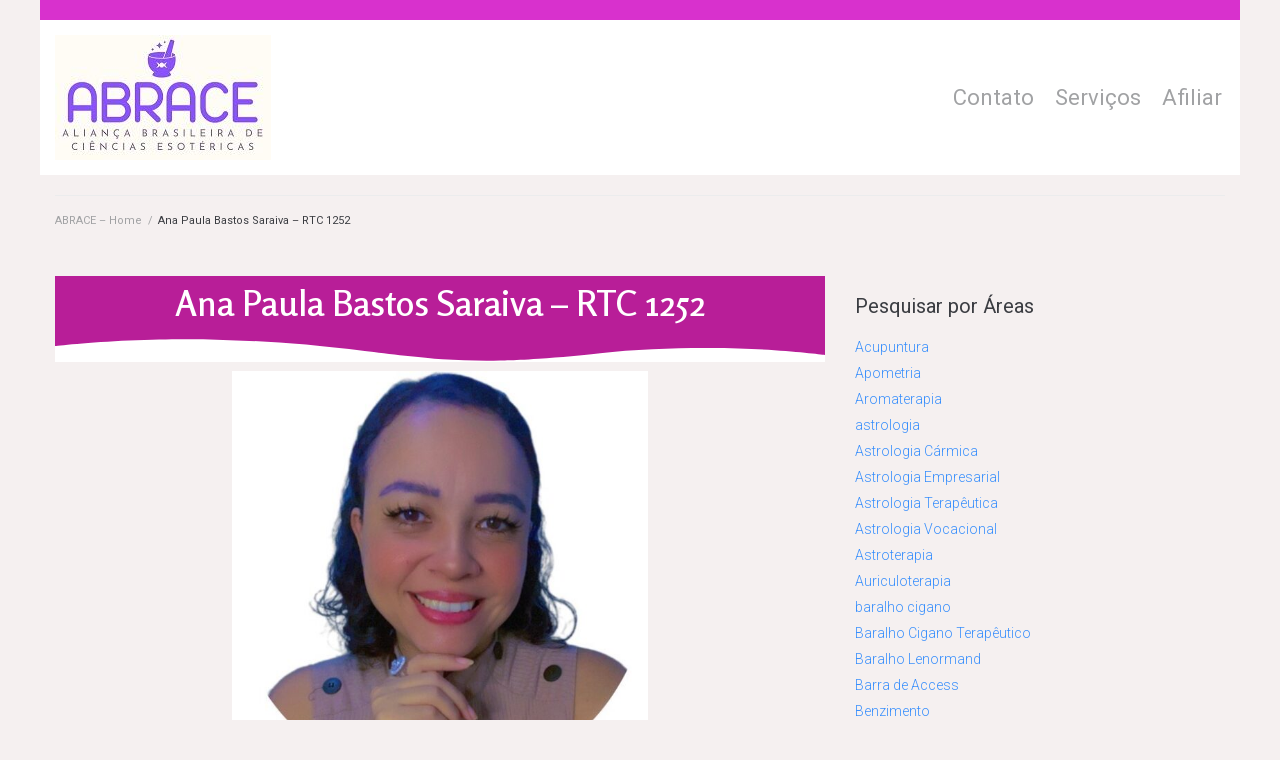

--- FILE ---
content_type: text/html; charset=UTF-8
request_url: https://abrace.net.br/abrace-terapeuta-134-27/
body_size: 25710
content:
<!DOCTYPE html>
<html dir="ltr" lang="pt-BR"
	prefix="og: https://ogp.me/ns#" >
<head>
<meta charset="UTF-8">
<link rel="profile" href="http://gmpg.org/xfn/11">
<link rel="pingback" href="https://abrace.net.br/xmlrpc.php">

<meta name="viewport" content="width=device-width, initial-scale=1" />
<title>Ana Paula Bastos Saraiva – RTC 1252 - abrace</title>

		<!-- All in One SEO 4.4.4 - aioseo.com -->
		<meta name="description" content="Olá! Sou terapeuta holística utilizo os oráculos e outras terapias para que você conheça a verdade não só do outro mas principalmente a sua. Tá com problemas? Não têm direção? Tudo parece que está dando errado? Me chame que terei o maior prazer em lhe ajudar! ESPECIALIDADES: 🏠 Tarot / Reiki / Numerologia Pergunte ao" />
		<meta name="robots" content="max-image-preview:large" />
		<link rel="canonical" href="https://abrace.net.br/abrace-terapeuta-134-27/" />
		<meta name="generator" content="All in One SEO (AIOSEO) 4.4.4" />
		<meta property="og:locale" content="pt_BR" />
		<meta property="og:site_name" content="abrace -" />
		<meta property="og:type" content="article" />
		<meta property="og:title" content="Ana Paula Bastos Saraiva – RTC 1252 - abrace" />
		<meta property="og:description" content="Olá! Sou terapeuta holística utilizo os oráculos e outras terapias para que você conheça a verdade não só do outro mas principalmente a sua. Tá com problemas? Não têm direção? Tudo parece que está dando errado? Me chame que terei o maior prazer em lhe ajudar! ESPECIALIDADES: 🏠 Tarot / Reiki / Numerologia Pergunte ao" />
		<meta property="og:url" content="https://abrace.net.br/abrace-terapeuta-134-27/" />
		<meta property="og:image" content="https://abrace.net.br/wp-content/uploads/2023/09/cropped-logo-menor-1.jpg" />
		<meta property="og:image:secure_url" content="https://abrace.net.br/wp-content/uploads/2023/09/cropped-logo-menor-1.jpg" />
		<meta property="article:published_time" content="2023-10-09T18:10:37+00:00" />
		<meta property="article:modified_time" content="2023-10-09T18:10:38+00:00" />
		<meta name="twitter:card" content="summary_large_image" />
		<meta name="twitter:title" content="Ana Paula Bastos Saraiva – RTC 1252 - abrace" />
		<meta name="twitter:description" content="Olá! Sou terapeuta holística utilizo os oráculos e outras terapias para que você conheça a verdade não só do outro mas principalmente a sua. Tá com problemas? Não têm direção? Tudo parece que está dando errado? Me chame que terei o maior prazer em lhe ajudar! ESPECIALIDADES: 🏠 Tarot / Reiki / Numerologia Pergunte ao" />
		<meta name="twitter:image" content="https://abrace.net.br/wp-content/uploads/2023/09/cropped-logo-menor-1.jpg" />
		<script type="application/ld+json" class="aioseo-schema">
			{"@context":"https:\/\/schema.org","@graph":[{"@type":"BlogPosting","@id":"https:\/\/abrace.net.br\/abrace-terapeuta-134-27\/#blogposting","name":"Ana Paula Bastos Saraiva \u2013 RTC 1252 - abrace","headline":"Ana Paula Bastos Saraiva &#8211; RTC 1252","author":{"@id":"https:\/\/abrace.net.br\/author\/abrace-net-br\/#author"},"publisher":{"@id":"https:\/\/abrace.net.br\/#organization"},"image":{"@type":"ImageObject","url":"https:\/\/abrace.net.br\/wp-content\/uploads\/2023\/10\/image_6483441.jpg","@id":"https:\/\/abrace.net.br\/#articleImage","width":612,"height":612},"datePublished":"2023-10-09T18:10:37-03:00","dateModified":"2023-10-09T18:10:38-03:00","inLanguage":"pt-BR","mainEntityOfPage":{"@id":"https:\/\/abrace.net.br\/abrace-terapeuta-134-27\/#webpage"},"isPartOf":{"@id":"https:\/\/abrace.net.br\/abrace-terapeuta-134-27\/#webpage"},"articleSection":"Numerologia, Reiki, tarot"},{"@type":"BreadcrumbList","@id":"https:\/\/abrace.net.br\/abrace-terapeuta-134-27\/#breadcrumblist","itemListElement":[{"@type":"ListItem","@id":"https:\/\/abrace.net.br\/#listItem","position":1,"item":{"@type":"WebPage","@id":"https:\/\/abrace.net.br\/","name":"In\u00edcio","description":"A ABRACE presta servi\u00e7o de apoio e reconhecimento de terapeutas hol\u00edsticos, atrav\u00e9s de um cadastro p\u00fablico de nossos afiliados, oferecendo seguran\u00e7a para pacientes e profissionais. Em parceria com o Instituto Sabedoria C\u00f3smica, oferecemos planos acess\u00edveis para que voc\u00ea, terapeuta, possa ter seu registro reconhecido, bem como carteirinha de terapeuta, selos para certificados e acessoa conte\u00fados","url":"https:\/\/abrace.net.br\/"},"nextItem":"https:\/\/abrace.net.br\/abrace-terapeuta-134-27\/#listItem"},{"@type":"ListItem","@id":"https:\/\/abrace.net.br\/abrace-terapeuta-134-27\/#listItem","position":2,"item":{"@type":"WebPage","@id":"https:\/\/abrace.net.br\/abrace-terapeuta-134-27\/","name":"Ana Paula Bastos Saraiva - RTC 1252","description":"Ol\u00e1! Sou terapeuta hol\u00edstica utilizo os or\u00e1culos e outras terapias para que voc\u00ea conhe\u00e7a a verdade n\u00e3o s\u00f3 do outro mas principalmente a sua. T\u00e1 com problemas? N\u00e3o t\u00eam dire\u00e7\u00e3o? Tudo parece que est\u00e1 dando errado? Me chame que terei o maior prazer em lhe ajudar! ESPECIALIDADES: \ud83c\udfe0 Tarot \/ Reiki \/ Numerologia Pergunte ao","url":"https:\/\/abrace.net.br\/abrace-terapeuta-134-27\/"},"previousItem":"https:\/\/abrace.net.br\/#listItem"}]},{"@type":"Organization","@id":"https:\/\/abrace.net.br\/#organization","name":"abrace.net.br","url":"https:\/\/abrace.net.br\/","logo":{"@type":"ImageObject","url":"https:\/\/abrace.net.br\/wp-content\/uploads\/2023\/09\/cropped-logo-menor-1.jpg","@id":"https:\/\/abrace.net.br\/#organizationLogo","width":216,"height":125},"image":{"@id":"https:\/\/abrace.net.br\/#organizationLogo"}},{"@type":"Person","@id":"https:\/\/abrace.net.br\/author\/abrace-net-br\/#author","url":"https:\/\/abrace.net.br\/author\/abrace-net-br\/","name":"abrace.net.br","image":{"@type":"ImageObject","@id":"https:\/\/abrace.net.br\/abrace-terapeuta-134-27\/#authorImage","url":"https:\/\/secure.gravatar.com\/avatar\/51526bb6fed079683fce8ad293e02e6a?s=96&d=mm&r=g","width":96,"height":96,"caption":"abrace.net.br"}},{"@type":"WebPage","@id":"https:\/\/abrace.net.br\/abrace-terapeuta-134-27\/#webpage","url":"https:\/\/abrace.net.br\/abrace-terapeuta-134-27\/","name":"Ana Paula Bastos Saraiva \u2013 RTC 1252 - abrace","description":"Ol\u00e1! Sou terapeuta hol\u00edstica utilizo os or\u00e1culos e outras terapias para que voc\u00ea conhe\u00e7a a verdade n\u00e3o s\u00f3 do outro mas principalmente a sua. T\u00e1 com problemas? N\u00e3o t\u00eam dire\u00e7\u00e3o? Tudo parece que est\u00e1 dando errado? Me chame que terei o maior prazer em lhe ajudar! ESPECIALIDADES: \ud83c\udfe0 Tarot \/ Reiki \/ Numerologia Pergunte ao","inLanguage":"pt-BR","isPartOf":{"@id":"https:\/\/abrace.net.br\/#website"},"breadcrumb":{"@id":"https:\/\/abrace.net.br\/abrace-terapeuta-134-27\/#breadcrumblist"},"author":{"@id":"https:\/\/abrace.net.br\/author\/abrace-net-br\/#author"},"creator":{"@id":"https:\/\/abrace.net.br\/author\/abrace-net-br\/#author"},"datePublished":"2023-10-09T18:10:37-03:00","dateModified":"2023-10-09T18:10:38-03:00"},{"@type":"WebSite","@id":"https:\/\/abrace.net.br\/#website","url":"https:\/\/abrace.net.br\/","name":"abrace.net.br","inLanguage":"pt-BR","publisher":{"@id":"https:\/\/abrace.net.br\/#organization"}}]}
		</script>
		<!-- All in One SEO -->

<link rel='dns-prefetch' href='//fonts.googleapis.com' />
<link rel="alternate" type="application/rss+xml" title="Feed para abrace &raquo;" href="https://abrace.net.br/feed/" />
<link rel="alternate" type="application/rss+xml" title="Feed de comentários para abrace &raquo;" href="https://abrace.net.br/comments/feed/" />
<link rel="alternate" type="application/rss+xml" title="Feed de comentários para abrace &raquo; Ana Paula Bastos Saraiva &#8211; RTC 1252" href="https://abrace.net.br/abrace-terapeuta-134-27/feed/" />
<script type="text/javascript">
/* <![CDATA[ */
window._wpemojiSettings = {"baseUrl":"https:\/\/s.w.org\/images\/core\/emoji\/15.0.3\/72x72\/","ext":".png","svgUrl":"https:\/\/s.w.org\/images\/core\/emoji\/15.0.3\/svg\/","svgExt":".svg","source":{"concatemoji":"https:\/\/abrace.net.br\/wp-includes\/js\/wp-emoji-release.min.js?ver=6.5.7"}};
/*! This file is auto-generated */
!function(i,n){var o,s,e;function c(e){try{var t={supportTests:e,timestamp:(new Date).valueOf()};sessionStorage.setItem(o,JSON.stringify(t))}catch(e){}}function p(e,t,n){e.clearRect(0,0,e.canvas.width,e.canvas.height),e.fillText(t,0,0);var t=new Uint32Array(e.getImageData(0,0,e.canvas.width,e.canvas.height).data),r=(e.clearRect(0,0,e.canvas.width,e.canvas.height),e.fillText(n,0,0),new Uint32Array(e.getImageData(0,0,e.canvas.width,e.canvas.height).data));return t.every(function(e,t){return e===r[t]})}function u(e,t,n){switch(t){case"flag":return n(e,"\ud83c\udff3\ufe0f\u200d\u26a7\ufe0f","\ud83c\udff3\ufe0f\u200b\u26a7\ufe0f")?!1:!n(e,"\ud83c\uddfa\ud83c\uddf3","\ud83c\uddfa\u200b\ud83c\uddf3")&&!n(e,"\ud83c\udff4\udb40\udc67\udb40\udc62\udb40\udc65\udb40\udc6e\udb40\udc67\udb40\udc7f","\ud83c\udff4\u200b\udb40\udc67\u200b\udb40\udc62\u200b\udb40\udc65\u200b\udb40\udc6e\u200b\udb40\udc67\u200b\udb40\udc7f");case"emoji":return!n(e,"\ud83d\udc26\u200d\u2b1b","\ud83d\udc26\u200b\u2b1b")}return!1}function f(e,t,n){var r="undefined"!=typeof WorkerGlobalScope&&self instanceof WorkerGlobalScope?new OffscreenCanvas(300,150):i.createElement("canvas"),a=r.getContext("2d",{willReadFrequently:!0}),o=(a.textBaseline="top",a.font="600 32px Arial",{});return e.forEach(function(e){o[e]=t(a,e,n)}),o}function t(e){var t=i.createElement("script");t.src=e,t.defer=!0,i.head.appendChild(t)}"undefined"!=typeof Promise&&(o="wpEmojiSettingsSupports",s=["flag","emoji"],n.supports={everything:!0,everythingExceptFlag:!0},e=new Promise(function(e){i.addEventListener("DOMContentLoaded",e,{once:!0})}),new Promise(function(t){var n=function(){try{var e=JSON.parse(sessionStorage.getItem(o));if("object"==typeof e&&"number"==typeof e.timestamp&&(new Date).valueOf()<e.timestamp+604800&&"object"==typeof e.supportTests)return e.supportTests}catch(e){}return null}();if(!n){if("undefined"!=typeof Worker&&"undefined"!=typeof OffscreenCanvas&&"undefined"!=typeof URL&&URL.createObjectURL&&"undefined"!=typeof Blob)try{var e="postMessage("+f.toString()+"("+[JSON.stringify(s),u.toString(),p.toString()].join(",")+"));",r=new Blob([e],{type:"text/javascript"}),a=new Worker(URL.createObjectURL(r),{name:"wpTestEmojiSupports"});return void(a.onmessage=function(e){c(n=e.data),a.terminate(),t(n)})}catch(e){}c(n=f(s,u,p))}t(n)}).then(function(e){for(var t in e)n.supports[t]=e[t],n.supports.everything=n.supports.everything&&n.supports[t],"flag"!==t&&(n.supports.everythingExceptFlag=n.supports.everythingExceptFlag&&n.supports[t]);n.supports.everythingExceptFlag=n.supports.everythingExceptFlag&&!n.supports.flag,n.DOMReady=!1,n.readyCallback=function(){n.DOMReady=!0}}).then(function(){return e}).then(function(){var e;n.supports.everything||(n.readyCallback(),(e=n.source||{}).concatemoji?t(e.concatemoji):e.wpemoji&&e.twemoji&&(t(e.twemoji),t(e.wpemoji)))}))}((window,document),window._wpemojiSettings);
/* ]]> */
</script>

<style id='wp-emoji-styles-inline-css' type='text/css'>

	img.wp-smiley, img.emoji {
		display: inline !important;
		border: none !important;
		box-shadow: none !important;
		height: 1em !important;
		width: 1em !important;
		margin: 0 0.07em !important;
		vertical-align: -0.1em !important;
		background: none !important;
		padding: 0 !important;
	}
</style>
<link rel='stylesheet' id='wp-block-library-css' href='https://abrace.net.br/wp-includes/css/dist/block-library/style.min.css?ver=6.5.7' type='text/css' media='all' />
<style id='classic-theme-styles-inline-css' type='text/css'>
/*! This file is auto-generated */
.wp-block-button__link{color:#fff;background-color:#32373c;border-radius:9999px;box-shadow:none;text-decoration:none;padding:calc(.667em + 2px) calc(1.333em + 2px);font-size:1.125em}.wp-block-file__button{background:#32373c;color:#fff;text-decoration:none}
</style>
<style id='global-styles-inline-css' type='text/css'>
body{--wp--preset--color--black: #000000;--wp--preset--color--cyan-bluish-gray: #abb8c3;--wp--preset--color--white: #ffffff;--wp--preset--color--pale-pink: #f78da7;--wp--preset--color--vivid-red: #cf2e2e;--wp--preset--color--luminous-vivid-orange: #ff6900;--wp--preset--color--luminous-vivid-amber: #fcb900;--wp--preset--color--light-green-cyan: #7bdcb5;--wp--preset--color--vivid-green-cyan: #00d084;--wp--preset--color--pale-cyan-blue: #8ed1fc;--wp--preset--color--vivid-cyan-blue: #0693e3;--wp--preset--color--vivid-purple: #9b51e0;--wp--preset--gradient--vivid-cyan-blue-to-vivid-purple: linear-gradient(135deg,rgba(6,147,227,1) 0%,rgb(155,81,224) 100%);--wp--preset--gradient--light-green-cyan-to-vivid-green-cyan: linear-gradient(135deg,rgb(122,220,180) 0%,rgb(0,208,130) 100%);--wp--preset--gradient--luminous-vivid-amber-to-luminous-vivid-orange: linear-gradient(135deg,rgba(252,185,0,1) 0%,rgba(255,105,0,1) 100%);--wp--preset--gradient--luminous-vivid-orange-to-vivid-red: linear-gradient(135deg,rgba(255,105,0,1) 0%,rgb(207,46,46) 100%);--wp--preset--gradient--very-light-gray-to-cyan-bluish-gray: linear-gradient(135deg,rgb(238,238,238) 0%,rgb(169,184,195) 100%);--wp--preset--gradient--cool-to-warm-spectrum: linear-gradient(135deg,rgb(74,234,220) 0%,rgb(151,120,209) 20%,rgb(207,42,186) 40%,rgb(238,44,130) 60%,rgb(251,105,98) 80%,rgb(254,248,76) 100%);--wp--preset--gradient--blush-light-purple: linear-gradient(135deg,rgb(255,206,236) 0%,rgb(152,150,240) 100%);--wp--preset--gradient--blush-bordeaux: linear-gradient(135deg,rgb(254,205,165) 0%,rgb(254,45,45) 50%,rgb(107,0,62) 100%);--wp--preset--gradient--luminous-dusk: linear-gradient(135deg,rgb(255,203,112) 0%,rgb(199,81,192) 50%,rgb(65,88,208) 100%);--wp--preset--gradient--pale-ocean: linear-gradient(135deg,rgb(255,245,203) 0%,rgb(182,227,212) 50%,rgb(51,167,181) 100%);--wp--preset--gradient--electric-grass: linear-gradient(135deg,rgb(202,248,128) 0%,rgb(113,206,126) 100%);--wp--preset--gradient--midnight: linear-gradient(135deg,rgb(2,3,129) 0%,rgb(40,116,252) 100%);--wp--preset--font-size--small: 13px;--wp--preset--font-size--medium: 20px;--wp--preset--font-size--large: 36px;--wp--preset--font-size--x-large: 42px;--wp--preset--spacing--20: 0.44rem;--wp--preset--spacing--30: 0.67rem;--wp--preset--spacing--40: 1rem;--wp--preset--spacing--50: 1.5rem;--wp--preset--spacing--60: 2.25rem;--wp--preset--spacing--70: 3.38rem;--wp--preset--spacing--80: 5.06rem;--wp--preset--shadow--natural: 6px 6px 9px rgba(0, 0, 0, 0.2);--wp--preset--shadow--deep: 12px 12px 50px rgba(0, 0, 0, 0.4);--wp--preset--shadow--sharp: 6px 6px 0px rgba(0, 0, 0, 0.2);--wp--preset--shadow--outlined: 6px 6px 0px -3px rgba(255, 255, 255, 1), 6px 6px rgba(0, 0, 0, 1);--wp--preset--shadow--crisp: 6px 6px 0px rgba(0, 0, 0, 1);}:where(.is-layout-flex){gap: 0.5em;}:where(.is-layout-grid){gap: 0.5em;}body .is-layout-flex{display: flex;}body .is-layout-flex{flex-wrap: wrap;align-items: center;}body .is-layout-flex > *{margin: 0;}body .is-layout-grid{display: grid;}body .is-layout-grid > *{margin: 0;}:where(.wp-block-columns.is-layout-flex){gap: 2em;}:where(.wp-block-columns.is-layout-grid){gap: 2em;}:where(.wp-block-post-template.is-layout-flex){gap: 1.25em;}:where(.wp-block-post-template.is-layout-grid){gap: 1.25em;}.has-black-color{color: var(--wp--preset--color--black) !important;}.has-cyan-bluish-gray-color{color: var(--wp--preset--color--cyan-bluish-gray) !important;}.has-white-color{color: var(--wp--preset--color--white) !important;}.has-pale-pink-color{color: var(--wp--preset--color--pale-pink) !important;}.has-vivid-red-color{color: var(--wp--preset--color--vivid-red) !important;}.has-luminous-vivid-orange-color{color: var(--wp--preset--color--luminous-vivid-orange) !important;}.has-luminous-vivid-amber-color{color: var(--wp--preset--color--luminous-vivid-amber) !important;}.has-light-green-cyan-color{color: var(--wp--preset--color--light-green-cyan) !important;}.has-vivid-green-cyan-color{color: var(--wp--preset--color--vivid-green-cyan) !important;}.has-pale-cyan-blue-color{color: var(--wp--preset--color--pale-cyan-blue) !important;}.has-vivid-cyan-blue-color{color: var(--wp--preset--color--vivid-cyan-blue) !important;}.has-vivid-purple-color{color: var(--wp--preset--color--vivid-purple) !important;}.has-black-background-color{background-color: var(--wp--preset--color--black) !important;}.has-cyan-bluish-gray-background-color{background-color: var(--wp--preset--color--cyan-bluish-gray) !important;}.has-white-background-color{background-color: var(--wp--preset--color--white) !important;}.has-pale-pink-background-color{background-color: var(--wp--preset--color--pale-pink) !important;}.has-vivid-red-background-color{background-color: var(--wp--preset--color--vivid-red) !important;}.has-luminous-vivid-orange-background-color{background-color: var(--wp--preset--color--luminous-vivid-orange) !important;}.has-luminous-vivid-amber-background-color{background-color: var(--wp--preset--color--luminous-vivid-amber) !important;}.has-light-green-cyan-background-color{background-color: var(--wp--preset--color--light-green-cyan) !important;}.has-vivid-green-cyan-background-color{background-color: var(--wp--preset--color--vivid-green-cyan) !important;}.has-pale-cyan-blue-background-color{background-color: var(--wp--preset--color--pale-cyan-blue) !important;}.has-vivid-cyan-blue-background-color{background-color: var(--wp--preset--color--vivid-cyan-blue) !important;}.has-vivid-purple-background-color{background-color: var(--wp--preset--color--vivid-purple) !important;}.has-black-border-color{border-color: var(--wp--preset--color--black) !important;}.has-cyan-bluish-gray-border-color{border-color: var(--wp--preset--color--cyan-bluish-gray) !important;}.has-white-border-color{border-color: var(--wp--preset--color--white) !important;}.has-pale-pink-border-color{border-color: var(--wp--preset--color--pale-pink) !important;}.has-vivid-red-border-color{border-color: var(--wp--preset--color--vivid-red) !important;}.has-luminous-vivid-orange-border-color{border-color: var(--wp--preset--color--luminous-vivid-orange) !important;}.has-luminous-vivid-amber-border-color{border-color: var(--wp--preset--color--luminous-vivid-amber) !important;}.has-light-green-cyan-border-color{border-color: var(--wp--preset--color--light-green-cyan) !important;}.has-vivid-green-cyan-border-color{border-color: var(--wp--preset--color--vivid-green-cyan) !important;}.has-pale-cyan-blue-border-color{border-color: var(--wp--preset--color--pale-cyan-blue) !important;}.has-vivid-cyan-blue-border-color{border-color: var(--wp--preset--color--vivid-cyan-blue) !important;}.has-vivid-purple-border-color{border-color: var(--wp--preset--color--vivid-purple) !important;}.has-vivid-cyan-blue-to-vivid-purple-gradient-background{background: var(--wp--preset--gradient--vivid-cyan-blue-to-vivid-purple) !important;}.has-light-green-cyan-to-vivid-green-cyan-gradient-background{background: var(--wp--preset--gradient--light-green-cyan-to-vivid-green-cyan) !important;}.has-luminous-vivid-amber-to-luminous-vivid-orange-gradient-background{background: var(--wp--preset--gradient--luminous-vivid-amber-to-luminous-vivid-orange) !important;}.has-luminous-vivid-orange-to-vivid-red-gradient-background{background: var(--wp--preset--gradient--luminous-vivid-orange-to-vivid-red) !important;}.has-very-light-gray-to-cyan-bluish-gray-gradient-background{background: var(--wp--preset--gradient--very-light-gray-to-cyan-bluish-gray) !important;}.has-cool-to-warm-spectrum-gradient-background{background: var(--wp--preset--gradient--cool-to-warm-spectrum) !important;}.has-blush-light-purple-gradient-background{background: var(--wp--preset--gradient--blush-light-purple) !important;}.has-blush-bordeaux-gradient-background{background: var(--wp--preset--gradient--blush-bordeaux) !important;}.has-luminous-dusk-gradient-background{background: var(--wp--preset--gradient--luminous-dusk) !important;}.has-pale-ocean-gradient-background{background: var(--wp--preset--gradient--pale-ocean) !important;}.has-electric-grass-gradient-background{background: var(--wp--preset--gradient--electric-grass) !important;}.has-midnight-gradient-background{background: var(--wp--preset--gradient--midnight) !important;}.has-small-font-size{font-size: var(--wp--preset--font-size--small) !important;}.has-medium-font-size{font-size: var(--wp--preset--font-size--medium) !important;}.has-large-font-size{font-size: var(--wp--preset--font-size--large) !important;}.has-x-large-font-size{font-size: var(--wp--preset--font-size--x-large) !important;}
.wp-block-navigation a:where(:not(.wp-element-button)){color: inherit;}
:where(.wp-block-post-template.is-layout-flex){gap: 1.25em;}:where(.wp-block-post-template.is-layout-grid){gap: 1.25em;}
:where(.wp-block-columns.is-layout-flex){gap: 2em;}:where(.wp-block-columns.is-layout-grid){gap: 2em;}
.wp-block-pullquote{font-size: 1.5em;line-height: 1.6;}
</style>
<link rel='stylesheet' id='ivory-search-styles-css' href='https://abrace.net.br/wp-content/plugins/add-search-to-menu/public/css/ivory-search.min.css?ver=5.5.2' type='text/css' media='all' />
<link rel='stylesheet' id='hfe-style-css' href='https://abrace.net.br/wp-content/plugins/header-footer-elementor/assets/css/header-footer-elementor.css?ver=1.6.15' type='text/css' media='all' />
<link rel='stylesheet' id='elementor-icons-css' href='https://abrace.net.br/wp-content/plugins/elementor/assets/lib/eicons/css/elementor-icons.min.css?ver=5.21.0' type='text/css' media='all' />
<link rel='stylesheet' id='elementor-frontend-css' href='https://abrace.net.br/wp-content/plugins/elementor/assets/css/frontend-lite.min.css?ver=3.15.3' type='text/css' media='all' />
<link rel='stylesheet' id='swiper-css' href='https://abrace.net.br/wp-content/plugins/elementor/assets/lib/swiper/v8/css/swiper.min.css?ver=8.4.5' type='text/css' media='all' />
<link rel='stylesheet' id='elementor-post-8-css' href='https://abrace.net.br/wp-content/uploads/elementor/css/post-8.css?ver=1768391441' type='text/css' media='all' />
<link rel='stylesheet' id='elementor-pro-css' href='https://abrace.net.br/wp-content/plugins/elementor-pro/assets/css/frontend-lite.min.css?ver=3.15.1' type='text/css' media='all' />
<link rel='stylesheet' id='elementor-global-css' href='https://abrace.net.br/wp-content/uploads/elementor/css/global.css?ver=1768391441' type='text/css' media='all' />
<link rel='stylesheet' id='font-awesome-css' href='https://abrace.net.br/wp-content/plugins/elementor/assets/lib/font-awesome/css/font-awesome.min.css?ver=4.7.0' type='text/css' media='all' />
<link rel='stylesheet' id='magnific-popup-css' href='https://abrace.net.br/wp-content/themes/kava/assets/lib/magnific-popup/magnific-popup.min.css?ver=1.1.0' type='text/css' media='all' />
<link rel='stylesheet' id='kava-theme-style-css' href='https://abrace.net.br/wp-content/themes/kava/style.css?ver=2.1.4' type='text/css' media='all' />
<style id='kava-theme-style-inline-css' type='text/css'>
/* #Typography */body {font-style: normal;font-weight: 300;font-size: 14px;line-height: 1.6;font-family: Roboto, sans-serif;letter-spacing: 0px;text-align: left;color: #3b3d42;}h1,.h1-style {font-style: normal;font-weight: 400;font-size: 34px;line-height: 1.4;font-family: Roboto, sans-serif;letter-spacing: 0px;text-align: inherit;color: #3b3d42;}h2,.h2-style {font-style: normal;font-weight: 400;font-size: 24px;line-height: 1.4;font-family: Roboto, sans-serif;letter-spacing: 0px;text-align: inherit;color: #3b3d42;}h3,.h3-style {font-style: normal;font-weight: 400;font-size: 23px;line-height: 1.4;font-family: Roboto, sans-serif;letter-spacing: 0px;text-align: inherit;color: #3b3d42;}h4,.h4-style {font-style: normal;font-weight: 400;font-size: 20px;line-height: 1.5;font-family: Roboto, sans-serif;letter-spacing: 0px;text-align: inherit;color: #3b3d42;}h5,.h5-style {font-style: normal;font-weight: 300;font-size: 18px;line-height: 1.5;font-family: Roboto, sans-serif;letter-spacing: 0px;text-align: inherit;color: #3b3d42;}h6,.h6-style {font-style: normal;font-weight: 500;font-size: 14px;line-height: 1.5;font-family: Roboto, sans-serif;letter-spacing: 0px;text-align: inherit;color: #3b3d42;}@media (min-width: 1200px) {h1,.h1-style { font-size: 56px; }h2,.h2-style { font-size: 40px; }h3,.h3-style { font-size: 30px; }}a,h1 a:hover,h2 a:hover,h3 a:hover,h4 a:hover,h5 a:hover,h6 a:hover { color: #398ffc; }a:hover { color: #3b3d42; }blockquote {color: #398ffc;}/* #Header */.site-header__wrap {background-color: #ffffff;background-repeat: repeat;background-position: center top;background-attachment: scroll;;}/* ##Top Panel */.top-panel {color: #a1a2a4;background-color: #d831cd;}/* #Main Menu */.main-navigation {font-style: normal;font-weight: 400;font-size: 22px;line-height: 1.4;font-family: Roboto, sans-serif;letter-spacing: 0px;}.main-navigation a,.menu-item-has-children:before {color: #a1a2a4;}.main-navigation a:hover,.main-navigation .current_page_item>a,.main-navigation .current-menu-item>a,.main-navigation .current_page_ancestor>a,.main-navigation .current-menu-ancestor>a {color: #3b3d42;}/* #Mobile Menu */.mobile-menu-toggle-button {color: #ffffff;background-color: #398ffc;}/* #Social */.social-list a {color: #a1a2a4;}.social-list a:hover {color: #398ffc;}/* #Breadcrumbs */.breadcrumbs_item {font-style: normal;font-weight: 400;font-size: 11px;line-height: 1.5;font-family: Roboto, sans-serif;letter-spacing: 0px;}.breadcrumbs_item_sep,.breadcrumbs_item_link {color: #a1a2a4;}.breadcrumbs_item_link:hover {color: #398ffc;}/* #Post navigation */.post-navigation-container i {color: #a1a2a4;}.post-navigation-container .nav-links a:hover .post-title,.post-navigation-container .nav-links a:hover .nav-text {color: #398ffc;}.post-navigation-container .nav-links a:hover i {color: #3b3d42;}/* #Pagination */.posts-list-navigation .pagination .page-numbers,.page-links > span,.page-links > a {color: #a1a2a4;}.posts-list-navigation .pagination a.page-numbers:hover,.posts-list-navigation .pagination .page-numbers.current,.page-links > a:hover,.page-links > span {color: #3b3d42;}.posts-list-navigation .pagination .next,.posts-list-navigation .pagination .prev {color: #398ffc;}.posts-list-navigation .pagination .next:hover,.posts-list-navigation .pagination .prev:hover {color: #3b3d42;}/* #Button Appearance Styles (regular scheme) */.btn,button,input[type='button'],input[type='reset'],input[type='submit'] {font-style: normal;font-weight: 900;font-size: 11px;line-height: 1;font-family: Roboto, sans-serif;letter-spacing: 1px;color: #ffffff;background-color: #398ffc;}.btn:hover,button:hover,input[type='button']:hover,input[type='reset']:hover,input[type='submit']:hover,input[type='reset']:hover {color: #ffffff;background-color: rgb(95,181,255);}.btn.invert-button {color: #ffffff;}.btn.invert-button:hover {color: #ffffff;border-color: #398ffc;background-color: #398ffc;}/* #Totop Button */#toTop {padding: 0px 0px;border-radius: 0px;background-color: ;color: ;}#toTop:hover {background-color: ;color: ;}input,optgroup,select,textarea {font-size: 14px;}/* #Comment, Contact, Password Forms */.comment-form .submit,.wpcf7-submit,.post-password-form label + input {font-style: normal;font-weight: 900;font-size: 11px;line-height: 1;font-family: Roboto, sans-serif;letter-spacing: 1px;color: #ffffff;background-color: #398ffc;}.comment-form .submit:hover,.wpcf7-submit:hover,.post-password-form label + input:hover {color: #ffffff;background-color: rgb(95,181,255);}.comment-reply-title {font-style: normal;font-weight: 400;font-size: 20px;line-height: 1.5;font-family: Roboto, sans-serif;letter-spacing: 0px;color: #3b3d42;}/* Cookies consent */.comment-form-cookies-consent input[type='checkbox']:checked ~ label[for=wp-comment-cookies-consent]:before {color: #ffffff;border-color: #398ffc;background-color: #398ffc;}/* #Comment Reply Link */#cancel-comment-reply-link {color: #398ffc;}#cancel-comment-reply-link:hover {color: #3b3d42;}/* #Comment item */.comment-body .fn {font-style: normal;font-weight: 500;font-size: 14px;line-height: 1.5;font-family: Roboto, sans-serif;letter-spacing: 0px;color: #3b3d42;}.comment-date__time {color: #a1a2a4;}.comment-reply-link {font-style: normal;font-weight: 900;font-size: 11px;line-height: 1;font-family: Roboto, sans-serif;letter-spacing: 1px;}/* #Input Placeholders */::-webkit-input-placeholder { color: #a1a2a4; }::-moz-placeholder{ color: #a1a2a4; }:-moz-placeholder{ color: #a1a2a4; }:-ms-input-placeholder{ color: #a1a2a4; }/* #Entry Meta */.posted-on,.cat-links,.byline,.tags-links {color: #a1a2a4;}.comments-button {color: #a1a2a4;}.comments-button:hover {color: #ffffff;background-color: #398ffc;}.btn-style .post-categories a {color: #ffffff;background-color: #398ffc;}.btn-style .post-categories a:hover {color: #ffffff;background-color: rgb(95,181,255);}.sticky-label {color: #ffffff;background-color: #398ffc;}/* Posts List Item Invert */.invert-hover.has-post-thumbnail:hover,.invert-hover.has-post-thumbnail:hover .posted-on,.invert-hover.has-post-thumbnail:hover .cat-links,.invert-hover.has-post-thumbnail:hover .byline,.invert-hover.has-post-thumbnail:hover .tags-links,.invert-hover.has-post-thumbnail:hover .entry-meta,.invert-hover.has-post-thumbnail:hover a,.invert-hover.has-post-thumbnail:hover .btn-icon,.invert-item.has-post-thumbnail,.invert-item.has-post-thumbnail .posted-on,.invert-item.has-post-thumbnail .cat-links,.invert-item.has-post-thumbnail .byline,.invert-item.has-post-thumbnail .tags-links,.invert-item.has-post-thumbnail .entry-meta,.invert-item.has-post-thumbnail a,.invert-item.has-post-thumbnail .btn:hover,.invert-item.has-post-thumbnail .btn-style .post-categories a:hover,.invert,.invert .entry-title,.invert a,.invert .byline,.invert .posted-on,.invert .cat-links,.invert .tags-links {color: #ffffff;}.invert-hover.has-post-thumbnail:hover a:hover,.invert-hover.has-post-thumbnail:hover .btn-icon:hover,.invert-item.has-post-thumbnail a:hover,.invert a:hover {color: #398ffc;}.invert-hover.has-post-thumbnail .btn,.invert-item.has-post-thumbnail .comments-button,.posts-list--default.list-style-v10 .invert.default-item .comments-button{color: #ffffff;background-color: #398ffc;}.invert-hover.has-post-thumbnail .btn:hover,.invert-item.has-post-thumbnail .comments-button:hover,.posts-list--default.list-style-v10 .invert.default-item .comments-button:hover {color: #398ffc;background-color: #ffffff;}/* Default Posts List */.list-style-v8 .comments-link {color: #a1a2a4;}.list-style-v8 .comments-link:hover {color: #3b3d42;}/* Creative Posts List */.creative-item .entry-title a:hover {color: #398ffc;}.list-style-default .creative-item a,.creative-item .btn-icon {color: #a1a2a4;}.list-style-default .creative-item a:hover,.creative-item .btn-icon:hover {color: #398ffc;}.list-style-default .creative-item .btn,.list-style-default .creative-item .btn:hover,.list-style-default .creative-item .comments-button:hover {color: #ffffff;}.creative-item__title-first-letter {font-style: normal;font-weight: 400;font-family: Roboto, sans-serif;color: #3b3d42;}.posts-list--creative.list-style-v10 .creative-item:before {background-color: #398ffc;box-shadow: 0px 0px 0px 8px rgba(57,143,252,0.25);}.posts-list--creative.list-style-v10 .creative-item__post-date {font-style: normal;font-weight: 400;font-size: 20px;line-height: 1.5;font-family: Roboto, sans-serif;letter-spacing: 0px;color: #398ffc;}.posts-list--creative.list-style-v10 .creative-item__post-date a {color: #398ffc;}.posts-list--creative.list-style-v10 .creative-item__post-date a:hover {color: #3b3d42;}/* Creative Posts List style-v2 */.list-style-v2 .creative-item .entry-title,.list-style-v9 .creative-item .entry-title {font-style: normal;font-weight: 400;font-size: 20px;line-height: 1.5;font-family: Roboto, sans-serif;letter-spacing: 0px;}/* Image Post Format */.post_format-post-format-image .post-thumbnail__link:before {color: #ffffff;background-color: #398ffc;}/* Gallery Post Format */.post_format-post-format-gallery .swiper-button-prev,.post_format-post-format-gallery .swiper-button-next {color: #a1a2a4;}.post_format-post-format-gallery .swiper-button-prev:hover,.post_format-post-format-gallery .swiper-button-next:hover {color: #3b3d42;}/* Link Post Format */.post_format-post-format-quote .post-format-quote {color: #ffffff;background-color: #398ffc;}.post_format-post-format-quote .post-format-quote:before {color: #398ffc;background-color: #ffffff;}/* Post Author */.post-author__title a {color: #398ffc;}.post-author__title a:hover {color: #3b3d42;}.invert .post-author__title a {color: #ffffff;}.invert .post-author__title a:hover {color: #398ffc;}/* Single Post */.single-post blockquote {border-color: #398ffc;}.single-post:not(.post-template-single-layout-4):not(.post-template-single-layout-7) .tags-links a:hover {color: #ffffff;border-color: #398ffc;background-color: #398ffc;}.single-header-3 .post-author .byline,.single-header-4 .post-author .byline,.single-header-5 .post-author .byline {font-style: normal;font-weight: 400;font-size: 20px;line-height: 1.5;font-family: Roboto, sans-serif;letter-spacing: 0px;}.single-header-8,.single-header-10 .entry-header {background-color: #398ffc;}.single-header-8.invert a:hover,.single-header-10.invert a:hover {color: rgba(255,255,255,0.5);}.single-header-3 a.comments-button,.single-header-10 a.comments-button {border: 1px solid #ffffff;}.single-header-3 a.comments-button:hover,.single-header-10 a.comments-button:hover {color: #398ffc;background-color: #ffffff;}/* Page preloader */.page-preloader {border-top-color: #398ffc;border-right-color: #398ffc;}/* Logo */.site-logo__link,.site-logo__link:hover {color: #398ffc;}/* Page title */.page-title {font-style: normal;font-weight: 400;font-size: 24px;line-height: 1.4;font-family: Roboto, sans-serif;letter-spacing: 0px;color: #3b3d42;}@media (min-width: 1200px) {.page-title { font-size: 40px; }}/* Grid Posts List */.posts-list.list-style-v3 .comments-link {border-color: #398ffc;}.posts-list.list-style-v4 .comments-link {color: #a1a2a4;}.posts-list.list-style-v4 .posts-list__item.grid-item .grid-item-wrap .comments-link:hover {color: #ffffff;background-color: #398ffc;}/* Posts List Grid Item Invert */.grid-item-wrap.invert,.grid-item-wrap.invert .posted-on,.grid-item-wrap.invert .cat-links,.grid-item-wrap.invert .byline,.grid-item-wrap.invert .tags-links,.grid-item-wrap.invert .entry-meta,.grid-item-wrap.invert a,.grid-item-wrap.invert .btn-icon,.grid-item-wrap.invert .comments-button {color: #ffffff;}/* Posts List Grid-5 Item Invert */.list-style-v5 .grid-item-wrap.invert .posted-on,.list-style-v5 .grid-item-wrap.invert .cat-links,.list-style-v5 .grid-item-wrap.invert .byline,.list-style-v5 .grid-item-wrap.invert .tags-links,.list-style-v5 .grid-item-wrap.invert .posted-on a,.list-style-v5 .grid-item-wrap.invert .cat-links a,.list-style-v5 .grid-item-wrap.invert .tags-links a,.list-style-v5 .grid-item-wrap.invert .byline a,.list-style-v5 .grid-item-wrap.invert .comments-link,.list-style-v5 .grid-item-wrap.invert .entry-title a:hover {color: #398ffc;}.list-style-v5 .grid-item-wrap.invert .posted-on a:hover,.list-style-v5 .grid-item-wrap.invert .cat-links a:hover,.list-style-v5 .grid-item-wrap.invert .tags-links a:hover,.list-style-v5 .grid-item-wrap.invert .byline a:hover,.list-style-v5 .grid-item-wrap.invert .comments-link:hover {color: #ffffff;}/* Posts List Grid-6 Item Invert */.posts-list.list-style-v6 .posts-list__item.grid-item .grid-item-wrap .cat-links a,.posts-list.list-style-v7 .posts-list__item.grid-item .grid-item-wrap .cat-links a {color: #ffffff;background-color: #398ffc;}.posts-list.list-style-v6 .posts-list__item.grid-item .grid-item-wrap .cat-links a:hover,.posts-list.list-style-v7 .posts-list__item.grid-item .grid-item-wrap .cat-links a:hover {color: #ffffff;background-color: rgb(95,181,255);}.posts-list.list-style-v9 .posts-list__item.grid-item .grid-item-wrap .entry-header .entry-title {font-weight : 300;}/* Grid 7 */.list-style-v7 .grid-item-wrap.invert .posted-on a:hover,.list-style-v7 .grid-item-wrap.invert .cat-links a:hover,.list-style-v7 .grid-item-wrap.invert .tags-links a:hover,.list-style-v7 .grid-item-wrap.invert .byline a:hover,.list-style-v7 .grid-item-wrap.invert .comments-link:hover,.list-style-v7 .grid-item-wrap.invert .entry-title a:hover,.list-style-v6 .grid-item-wrap.invert .posted-on a:hover,.list-style-v6 .grid-item-wrap.invert .cat-links a:hover,.list-style-v6 .grid-item-wrap.invert .tags-links a:hover,.list-style-v6 .grid-item-wrap.invert .byline a:hover,.list-style-v6 .grid-item-wrap.invert .comments-link:hover,.list-style-v6 .grid-item-wrap.invert .entry-title a:hover {color: #398ffc;}.list-style-v7 .grid-item-wrap.invert .posted-on,.list-style-v7 .grid-item-wrap.invert .cat-links,.list-style-v7 .grid-item-wrap.invert .byline,.list-style-v7 .grid-item-wrap.invert .tags-links,.list-style-v7 .grid-item-wrap.invert .posted-on a,.list-style-v7 .grid-item-wrap.invert .cat-links a,.list-style-v7 .grid-item-wrap.invert .tags-links a,.list-style-v7 .grid-item-wrap.invert .byline a,.list-style-v7 .grid-item-wrap.invert .comments-link,.list-style-v7 .grid-item-wrap.invert .entry-title a,.list-style-v7 .grid-item-wrap.invert .entry-content p,.list-style-v6 .grid-item-wrap.invert .posted-on,.list-style-v6 .grid-item-wrap.invert .cat-links,.list-style-v6 .grid-item-wrap.invert .byline,.list-style-v6 .grid-item-wrap.invert .tags-links,.list-style-v6 .grid-item-wrap.invert .posted-on a,.list-style-v6 .grid-item-wrap.invert .cat-links a,.list-style-v6 .grid-item-wrap.invert .tags-links a,.list-style-v6 .grid-item-wrap.invert .byline a,.list-style-v6 .grid-item-wrap.invert .comments-link,.list-style-v6 .grid-item-wrap.invert .entry-title a,.list-style-v6 .grid-item-wrap.invert .entry-content p {color: #ffffff;}.posts-list.list-style-v7 .grid-item .grid-item-wrap .entry-footer .comments-link:hover,.posts-list.list-style-v6 .grid-item .grid-item-wrap .entry-footer .comments-link:hover,.posts-list.list-style-v6 .posts-list__item.grid-item .grid-item-wrap .btn:hover,.posts-list.list-style-v7 .posts-list__item.grid-item .grid-item-wrap .btn:hover {color: #398ffc;border-color: #398ffc;}.posts-list.list-style-v10 .grid-item-inner .space-between-content .comments-link {color: #a1a2a4;}.posts-list.list-style-v10 .grid-item-inner .space-between-content .comments-link:hover {color: #398ffc;}.posts-list.list-style-v10 .posts-list__item.justify-item .justify-item-inner .entry-title a {color: #3b3d42;}.posts-list.posts-list--vertical-justify.list-style-v10 .posts-list__item.justify-item .justify-item-inner .entry-title a:hover{color: #ffffff;background-color: #398ffc;}.posts-list.list-style-v5 .posts-list__item.justify-item .justify-item-inner.invert .cat-links a:hover,.posts-list.list-style-v8 .posts-list__item.justify-item .justify-item-inner.invert .cat-links a:hover {color: #ffffff;background-color: rgb(95,181,255);}.posts-list.list-style-v5 .posts-list__item.justify-item .justify-item-inner.invert .cat-links a,.posts-list.list-style-v8 .posts-list__item.justify-item .justify-item-inner.invert .cat-links a{color: #ffffff;background-color: #398ffc;}.list-style-v8 .justify-item-inner.invert .posted-on,.list-style-v8 .justify-item-inner.invert .cat-links,.list-style-v8 .justify-item-inner.invert .byline,.list-style-v8 .justify-item-inner.invert .tags-links,.list-style-v8 .justify-item-inner.invert .posted-on a,.list-style-v8 .justify-item-inner.invert .cat-links a,.list-style-v8 .justify-item-inner.invert .tags-links a,.list-style-v8 .justify-item-inner.invert .byline a,.list-style-v8 .justify-item-inner.invert .comments-link,.list-style-v8 .justify-item-inner.invert .entry-title a,.list-style-v8 .justify-item-inner.invert .entry-content p,.list-style-v5 .justify-item-inner.invert .posted-on,.list-style-v5 .justify-item-inner.invert .cat-links,.list-style-v5 .justify-item-inner.invert .byline,.list-style-v5 .justify-item-inner.invert .tags-links,.list-style-v5 .justify-item-inner.invert .posted-on a,.list-style-v5 .justify-item-inner.invert .cat-links a,.list-style-v5 .justify-item-inner.invert .tags-links a,.list-style-v5 .justify-item-inner.invert .byline a,.list-style-v5 .justify-item-inner.invert .comments-link,.list-style-v5 .justify-item-inner.invert .entry-title a,.list-style-v5 .justify-item-inner.invert .entry-content p,.list-style-v4 .justify-item-inner.invert .posted-on:hover,.list-style-v4 .justify-item-inner.invert .cat-links,.list-style-v4 .justify-item-inner.invert .byline,.list-style-v4 .justify-item-inner.invert .tags-links,.list-style-v4 .justify-item-inner.invert .posted-on a,.list-style-v4 .justify-item-inner.invert .cat-links a,.list-style-v4 .justify-item-inner.invert .tags-links a,.list-style-v4 .justify-item-inner.invert .byline a,.list-style-v4 .justify-item-inner.invert .comments-link,.list-style-v4 .justify-item-inner.invert .entry-title a,.list-style-v4 .justify-item-inner.invert .entry-content p {color: #ffffff;}.list-style-v8 .justify-item-inner.invert .posted-on a:hover,.list-style-v8 .justify-item-inner.invert .cat-links a:hover,.list-style-v8 .justify-item-inner.invert .tags-links a:hover,.list-style-v8 .justify-item-inner.invert .byline a:hover,.list-style-v8 .justify-item-inner.invert .comments-link:hover,.list-style-v8 .justify-item-inner.invert .entry-title a:hover,.list-style-v5 .justify-item-inner.invert .posted-on a:hover,.list-style-v5 .justify-item-inner.invert .cat-links a:hover,.list-style-v5 .justify-item-inner.invert .tags-links a:hover,.list-style-v5 .justify-item-inner.invert .byline a:hover,.list-style-v5 .justify-item-inner.invert .entry-title a:hover,.list-style-v4 .justify-item-inner.invert .posted-on a,.list-style-v4 .justify-item-inner.invert .cat-links a:hover,.list-style-v4 .justify-item-inner.invert .tags-links a:hover,.list-style-v4 .justify-item-inner.invert .byline a:hover,.list-style-v4 .justify-item-inner.invert .comments-link:hover,.list-style-v4 .justify-item-inner.invert .entry-title a:hover{color: #398ffc;}.posts-list.list-style-v5 .justify-item .justify-item-wrap .entry-footer .comments-link:hover {border-color: #398ffc;}.list-style-v4 .justify-item-inner.invert .btn:hover,.list-style-v6 .justify-item-wrap.invert .btn:hover,.list-style-v8 .justify-item-inner.invert .btn:hover {color: #ffffff;}.posts-list.posts-list--vertical-justify.list-style-v5 .posts-list__item.justify-item .justify-item-wrap .entry-footer .comments-link:hover,.posts-list.posts-list--vertical-justify.list-style-v5 .posts-list__item.justify-item .justify-item-wrap .entry-footer .btn:hover {color: #398ffc;border-color: #398ffc;}/* masonry Posts List */.posts-list.list-style-v3 .comments-link {border-color: #398ffc;}.posts-list.list-style-v4 .comments-link {color: #a1a2a4;}.posts-list.list-style-v4 .posts-list__item.masonry-item .masonry-item-wrap .comments-link:hover {color: #ffffff;background-color: #398ffc;}/* Posts List masonry Item Invert */.masonry-item-wrap.invert,.masonry-item-wrap.invert .posted-on,.masonry-item-wrap.invert .cat-links,.masonry-item-wrap.invert .byline,.masonry-item-wrap.invert .tags-links,.masonry-item-wrap.invert .entry-meta,.masonry-item-wrap.invert a,.masonry-item-wrap.invert .btn-icon,.masonry-item-wrap.invert .comments-button {color: #ffffff;}/* Posts List masonry-5 Item Invert */.list-style-v5 .masonry-item-wrap.invert .posted-on,.list-style-v5 .masonry-item-wrap.invert .cat-links,.list-style-v5 .masonry-item-wrap.invert .byline,.list-style-v5 .masonry-item-wrap.invert .tags-links,.list-style-v5 .masonry-item-wrap.invert .posted-on a,.list-style-v5 .masonry-item-wrap.invert .cat-links a,.list-style-v5 .masonry-item-wrap.invert .tags-links a,.list-style-v5 .masonry-item-wrap.invert .byline a,.list-style-v5 .masonry-item-wrap.invert .comments-link,.list-style-v5 .masonry-item-wrap.invert .entry-title a:hover {color: #398ffc;}.list-style-v5 .masonry-item-wrap.invert .posted-on a:hover,.list-style-v5 .masonry-item-wrap.invert .cat-links a:hover,.list-style-v5 .masonry-item-wrap.invert .tags-links a:hover,.list-style-v5 .masonry-item-wrap.invert .byline a:hover,.list-style-v5 .masonry-item-wrap.invert .comments-link:hover {color: #ffffff;}.posts-list.list-style-v10 .masonry-item-inner .space-between-content .comments-link {color: #a1a2a4;}.posts-list.list-style-v10 .masonry-item-inner .space-between-content .comments-link:hover {color: #398ffc;}.widget_recent_entries a,.widget_recent_comments a {font-style: normal;font-weight: 500;font-size: 14px;line-height: 1.5;font-family: Roboto, sans-serif;letter-spacing: 0px;color: #3b3d42;}.widget_recent_entries a:hover,.widget_recent_comments a:hover {color: #398ffc;}.widget_recent_entries .post-date,.widget_recent_comments .recentcomments {color: #a1a2a4;}.widget_recent_comments .comment-author-link a {color: #a1a2a4;}.widget_recent_comments .comment-author-link a:hover {color: #398ffc;}.widget_calendar th,.widget_calendar caption {color: #398ffc;}.widget_calendar tbody td a {color: #3b3d42;}.widget_calendar tbody td a:hover {color: #ffffff;background-color: #398ffc;}.widget_calendar tfoot td a {color: #a1a2a4;}.widget_calendar tfoot td a:hover {color: #3b3d42;}/* Preloader */.jet-smart-listing-wrap.jet-processing + div.jet-smart-listing-loading,div.wpcf7 .ajax-loader {border-top-color: #398ffc;border-right-color: #398ffc;}/*--------------------------------------------------------------## Ecwid Plugin Styles--------------------------------------------------------------*//* Product Title, Product Price amount */html#ecwid_html body#ecwid_body .ec-size .ec-wrapper .ec-store .grid-product__title-inner,html#ecwid_html body#ecwid_body .ec-size .ec-wrapper .ec-store .grid__products .grid-product__image ~ .grid-product__price .grid-product__price-amount,html#ecwid_html body#ecwid_body .ec-size .ec-wrapper .ec-store .grid__products .grid-product__image ~ .grid-product__title .grid-product__price-amount,html#ecwid_html body#ecwid_body .ec-size .ec-store .grid__products--medium-items.grid__products--layout-center .grid-product__price-compare,html#ecwid_html body#ecwid_body .ec-size .ec-store .grid__products--medium-items .grid-product__details,html#ecwid_html body#ecwid_body .ec-size .ec-store .grid__products--medium-items .grid-product__sku,html#ecwid_html body#ecwid_body .ec-size .ec-store .grid__products--medium-items .grid-product__sku-hover,html#ecwid_html body#ecwid_body .ec-size .ec-store .grid__products--medium-items .grid-product__tax,html#ecwid_html body#ecwid_body .ec-size .ec-wrapper .ec-store .form__msg,html#ecwid_html body#ecwid_body .ec-size.ec-size--l .ec-wrapper .ec-store h1,html#ecwid_html body#ecwid_body.page .ec-size .ec-wrapper .ec-store .product-details__product-title,html#ecwid_html body#ecwid_body.page .ec-size .ec-wrapper .ec-store .product-details__product-price,html#ecwid_html body#ecwid_body .ec-size .ec-wrapper .ec-store .product-details-module__title,html#ecwid_html body#ecwid_body .ec-size .ec-wrapper .ec-store .ec-cart-summary__row--total .ec-cart-summary__title,html#ecwid_html body#ecwid_body .ec-size .ec-wrapper .ec-store .ec-cart-summary__row--total .ec-cart-summary__price,html#ecwid_html body#ecwid_body .ec-size .ec-wrapper .ec-store .grid__categories * {font-style: normal;font-weight: 500;line-height: 1.5;font-family: Roboto, sans-serif;letter-spacing: 0px;}html#ecwid_html body#ecwid_body .ecwid .ec-size .ec-wrapper .ec-store .product-details__product-description {font-style: normal;font-weight: 300;font-size: 14px;line-height: 1.6;font-family: Roboto, sans-serif;letter-spacing: 0px;text-align: left;color: #3b3d42;}html#ecwid_html body#ecwid_body .ec-size .ec-wrapper .ec-store .grid-product__title-inner,html#ecwid_html body#ecwid_body .ec-size .ec-wrapper .ec-store .grid__products .grid-product__image ~ .grid-product__price .grid-product__price-amount,html#ecwid_html body#ecwid_body .ec-size .ec-wrapper .ec-store .grid__products .grid-product__image ~ .grid-product__title .grid-product__price-amount,html#ecwid_html body#ecwid_body .ec-size .ec-store .grid__products--medium-items.grid__products--layout-center .grid-product__price-compare,html#ecwid_html body#ecwid_body .ec-size .ec-store .grid__products--medium-items .grid-product__details,html#ecwid_html body#ecwid_body .ec-size .ec-store .grid__products--medium-items .grid-product__sku,html#ecwid_html body#ecwid_body .ec-size .ec-store .grid__products--medium-items .grid-product__sku-hover,html#ecwid_html body#ecwid_body .ec-size .ec-store .grid__products--medium-items .grid-product__tax,html#ecwid_html body#ecwid_body .ec-size .ec-wrapper .ec-store .product-details-module__title,html#ecwid_html body#ecwid_body.page .ec-size .ec-wrapper .ec-store .product-details__product-price,html#ecwid_html body#ecwid_body.page .ec-size .ec-wrapper .ec-store .product-details__product-title,html#ecwid_html body#ecwid_body .ec-size .ec-wrapper .ec-store .form-control__text,html#ecwid_html body#ecwid_body .ec-size .ec-wrapper .ec-store .form-control__textarea,html#ecwid_html body#ecwid_body .ec-size .ec-wrapper .ec-store .ec-link,html#ecwid_html body#ecwid_body .ec-size .ec-wrapper .ec-store .ec-link:visited,html#ecwid_html body#ecwid_body .ec-size .ec-wrapper .ec-store input[type="radio"].form-control__radio:checked+.form-control__radio-view::after {color: #398ffc;}html#ecwid_html body#ecwid_body .ec-size .ec-wrapper .ec-store .ec-link:hover {color: #3b3d42;}/* Product Title, Price small state */html#ecwid_html body#ecwid_body .ec-size .ec-wrapper .ec-store .grid__products--small-items .grid-product__title-inner,html#ecwid_html body#ecwid_body .ec-size .ec-wrapper .ec-store .grid__products--small-items .grid-product__price-hover .grid-product__price-amount,html#ecwid_html body#ecwid_body .ec-size .ec-wrapper .ec-store .grid__products--small-items .grid-product__image ~ .grid-product__price .grid-product__price-amount,html#ecwid_html body#ecwid_body .ec-size .ec-wrapper .ec-store .grid__products--small-items .grid-product__image ~ .grid-product__title .grid-product__price-amount,html#ecwid_html body#ecwid_body .ec-size .ec-wrapper .ec-store .grid__products--small-items.grid__products--layout-center .grid-product__price-compare,html#ecwid_html body#ecwid_body .ec-size .ec-wrapper .ec-store .grid__products--small-items .grid-product__details,html#ecwid_html body#ecwid_body .ec-size .ec-wrapper .ec-store .grid__products--small-items .grid-product__sku,html#ecwid_html body#ecwid_body .ec-size .ec-wrapper .ec-store .grid__products--small-items .grid-product__sku-hover,html#ecwid_html body#ecwid_body .ec-size .ec-wrapper .ec-store .grid__products--small-items .grid-product__tax {font-size: 12px;}/* Product Title, Price medium state */html#ecwid_html body#ecwid_body .ec-size .ec-wrapper .ec-store .grid__products--medium-items .grid-product__title-inner,html#ecwid_html body#ecwid_body .ec-size .ec-wrapper .ec-store .grid__products--medium-items .grid-product__price-hover .grid-product__price-amount,html#ecwid_html body#ecwid_body .ec-size .ec-wrapper .ec-store .grid__products--medium-items .grid-product__image ~ .grid-product__price .grid-product__price-amount,html#ecwid_html body#ecwid_body .ec-size .ec-wrapper .ec-store .grid__products--medium-items .grid-product__image ~ .grid-product__title .grid-product__price-amount,html#ecwid_html body#ecwid_body .ec-size .ec-wrapper .ec-store .grid__products--medium-items.grid__products--layout-center .grid-product__price-compare,html#ecwid_html body#ecwid_body .ec-size .ec-wrapper .ec-store .grid__products--medium-items .grid-product__details,html#ecwid_html body#ecwid_body .ec-size .ec-wrapper .ec-store .grid__products--medium-items .grid-product__sku,html#ecwid_html body#ecwid_body .ec-size .ec-wrapper .ec-store .grid__products--medium-items .grid-product__sku-hover,html#ecwid_html body#ecwid_body .ec-size .ec-wrapper .ec-store .grid__products--medium-items .grid-product__tax {font-size: 14px;}/* Product Title, Price large state */html#ecwid_html body#ecwid_body .ec-size .ec-wrapper .ec-store .grid__products--large-items .grid-product__title-inner,html#ecwid_html body#ecwid_body .ec-size .ec-wrapper .ec-store .grid__products--large-items .grid-product__price-hover .grid-product__price-amount,html#ecwid_html body#ecwid_body .ec-size .ec-wrapper .ec-store .grid__products--large-items .grid-product__image ~ .grid-product__price .grid-product__price-amount,html#ecwid_html body#ecwid_body .ec-size .ec-wrapper .ec-store .grid__products--large-items .grid-product__image ~ .grid-product__title .grid-product__price-amount,html#ecwid_html body#ecwid_body .ec-size .ec-wrapper .ec-store .grid__products--large-items.grid__products--layout-center .grid-product__price-compare,html#ecwid_html body#ecwid_body .ec-size .ec-wrapper .ec-store .grid__products--large-items .grid-product__details,html#ecwid_html body#ecwid_body .ec-size .ec-wrapper .ec-store .grid__products--large-items .grid-product__sku,html#ecwid_html body#ecwid_body .ec-size .ec-wrapper .ec-store .grid__products--large-items .grid-product__sku-hover,html#ecwid_html body#ecwid_body .ec-size .ec-wrapper .ec-store .grid__products--large-items .grid-product__tax {font-size: 17px;}/* Product Add To Cart button */html#ecwid_html body#ecwid_body .ec-size .ec-wrapper .ec-store button {font-style: normal;font-weight: 900;line-height: 1;font-family: Roboto, sans-serif;letter-spacing: 1px;}/* Product Add To Cart button normal state */html#ecwid_html body#ecwid_body .ec-size .ec-wrapper .ec-store .form-control--secondary .form-control__button,html#ecwid_html body#ecwid_body .ec-size .ec-wrapper .ec-store .form-control--primary .form-control__button {border-color: #398ffc;background-color: transparent;color: #398ffc;}/* Product Add To Cart button hover state, Product Category active state */html#ecwid_html body#ecwid_body .ec-size .ec-wrapper .ec-store .form-control--secondary .form-control__button:hover,html#ecwid_html body#ecwid_body .ec-size .ec-wrapper .ec-store .form-control--primary .form-control__button:hover,html#ecwid_html body#ecwid_body .horizontal-menu-container.horizontal-desktop .horizontal-menu-item.horizontal-menu-item--active>a {border-color: #398ffc;background-color: #398ffc;color: #ffffff;}/* Black Product Add To Cart button normal state */html#ecwid_html body#ecwid_body .ec-size .ec-wrapper .ec-store .grid__products--appearance-hover .grid-product--dark .form-control--secondary .form-control__button {border-color: #398ffc;background-color: #398ffc;color: #ffffff;}/* Black Product Add To Cart button normal state */html#ecwid_html body#ecwid_body .ec-size .ec-wrapper .ec-store .grid__products--appearance-hover .grid-product--dark .form-control--secondary .form-control__button:hover {border-color: #ffffff;background-color: #ffffff;color: #398ffc;}/* Product Add To Cart button small label */html#ecwid_html body#ecwid_body .ec-size.ec-size--l .ec-wrapper .ec-store .form-control .form-control__button {font-size: 10px;}/* Product Add To Cart button medium label */html#ecwid_html body#ecwid_body .ec-size.ec-size--l .ec-wrapper .ec-store .form-control--small .form-control__button {font-size: 11px;}/* Product Add To Cart button large label */html#ecwid_html body#ecwid_body .ec-size.ec-size--l .ec-wrapper .ec-store .form-control--medium .form-control__button {font-size: 14px;}/* Mini Cart icon styles */html#ecwid_html body#ecwid_body .ec-minicart__body .ec-minicart__icon .icon-default path[stroke],html#ecwid_html body#ecwid_body .ec-minicart__body .ec-minicart__icon .icon-default circle[stroke] {stroke: #398ffc;}html#ecwid_html body#ecwid_body .ec-minicart:hover .ec-minicart__body .ec-minicart__icon .icon-default path[stroke],html#ecwid_html body#ecwid_body .ec-minicart:hover .ec-minicart__body .ec-minicart__icon .icon-default circle[stroke] {stroke: #3b3d42;}
</style>
<link rel='stylesheet' id='kava-theme-main-style-css' href='https://abrace.net.br/wp-content/themes/kava/theme.css?ver=2.1.4' type='text/css' media='all' />
<link rel='stylesheet' id='blog-layouts-module-css' href='https://abrace.net.br/wp-content/themes/kava/inc/modules/blog-layouts/assets/css/blog-layouts-module.css?ver=2.1.4' type='text/css' media='all' />
<link rel='stylesheet' id='cx-google-fonts-kava-css' href='//fonts.googleapis.com/css?family=Roboto%3A300%2C400%2C500%2C900%7CMontserrat%3A700&#038;subset=latin&#038;ver=6.5.7' type='text/css' media='all' />
<link rel='stylesheet' id='dflip-style-css' href='https://abrace.net.br/wp-content/plugins/3d-flipbook-dflip-lite/assets/css/dflip.min.css?ver=2.0.86' type='text/css' media='all' />
<link rel='stylesheet' id='wpdreams-asl-basic-css' href='https://abrace.net.br/wp-content/plugins/ajax-search-lite/css/style.basic.css?ver=4.11.3' type='text/css' media='all' />
<link rel='stylesheet' id='wpdreams-ajaxsearchlite-css' href='https://abrace.net.br/wp-content/plugins/ajax-search-lite/css/style-classic-blue.css?ver=4.11.3' type='text/css' media='all' />
<link rel='stylesheet' id='elementor-post-476-css' href='https://abrace.net.br/wp-content/uploads/elementor/css/post-476.css?ver=1768391980' type='text/css' media='all' />
<link rel='stylesheet' id='hfe-widgets-style-css' href='https://abrace.net.br/wp-content/plugins/header-footer-elementor/inc/widgets-css/frontend.css?ver=1.6.15' type='text/css' media='all' />
<link rel='stylesheet' id='searchwp-live-search-css' href='https://abrace.net.br/wp-content/plugins/searchwp-live-ajax-search/assets/styles/style.css?ver=1.7.6' type='text/css' media='all' />
<link rel='stylesheet' id='google-fonts-1-css' href='https://fonts.googleapis.com/css?family=Roboto%3A100%2C100italic%2C200%2C200italic%2C300%2C300italic%2C400%2C400italic%2C500%2C500italic%2C600%2C600italic%2C700%2C700italic%2C800%2C800italic%2C900%2C900italic%7CRoboto+Slab%3A100%2C100italic%2C200%2C200italic%2C300%2C300italic%2C400%2C400italic%2C500%2C500italic%2C600%2C600italic%2C700%2C700italic%2C800%2C800italic%2C900%2C900italic%7CRosario%3A100%2C100italic%2C200%2C200italic%2C300%2C300italic%2C400%2C400italic%2C500%2C500italic%2C600%2C600italic%2C700%2C700italic%2C800%2C800italic%2C900%2C900italic%7CABeeZee%3A100%2C100italic%2C200%2C200italic%2C300%2C300italic%2C400%2C400italic%2C500%2C500italic%2C600%2C600italic%2C700%2C700italic%2C800%2C800italic%2C900%2C900italic&#038;display=swap&#038;ver=6.5.7' type='text/css' media='all' />
<link rel="preconnect" href="https://fonts.gstatic.com/" crossorigin><script type="text/javascript" src="https://abrace.net.br/wp-includes/js/jquery/jquery.min.js?ver=3.7.1" id="jquery-core-js"></script>
<script type="text/javascript" src="https://abrace.net.br/wp-includes/js/jquery/jquery-migrate.min.js?ver=3.4.1" id="jquery-migrate-js"></script>
<link rel="https://api.w.org/" href="https://abrace.net.br/wp-json/" /><link rel="alternate" type="application/json" href="https://abrace.net.br/wp-json/wp/v2/posts/815" /><link rel="EditURI" type="application/rsd+xml" title="RSD" href="https://abrace.net.br/xmlrpc.php?rsd" />
<meta name="generator" content="WordPress 6.5.7" />
<link rel='shortlink' href='https://abrace.net.br/?p=815' />
<link rel="alternate" type="application/json+oembed" href="https://abrace.net.br/wp-json/oembed/1.0/embed?url=https%3A%2F%2Fabrace.net.br%2Fabrace-terapeuta-134-27%2F" />
<link rel="alternate" type="text/xml+oembed" href="https://abrace.net.br/wp-json/oembed/1.0/embed?url=https%3A%2F%2Fabrace.net.br%2Fabrace-terapeuta-134-27%2F&#038;format=xml" />
<meta name="cdp-version" content="1.4.3" /><script data-cfasync="false"> var dFlipLocation = "https://abrace.net.br/wp-content/plugins/3d-flipbook-dflip-lite/assets/"; var dFlipWPGlobal = {"text":{"toggleSound":"Turn on\/off Sound","toggleThumbnails":"Toggle Thumbnails","toggleOutline":"Toggle Outline\/Bookmark","previousPage":"Previous Page","nextPage":"Next Page","toggleFullscreen":"Toggle Fullscreen","zoomIn":"Zoom In","zoomOut":"Zoom Out","toggleHelp":"Toggle Help","singlePageMode":"Single Page Mode","doublePageMode":"Double Page Mode","downloadPDFFile":"Download PDF File","gotoFirstPage":"Goto First Page","gotoLastPage":"Goto Last Page","share":"Share","mailSubject":"I wanted you to see this FlipBook","mailBody":"Check out this site {{url}}","loading":"DearFlip: Loading "},"moreControls":"download,pageMode,startPage,endPage,sound","hideControls":"","scrollWheel":"false","backgroundColor":"#777","backgroundImage":"","height":"auto","paddingLeft":"20","paddingRight":"20","controlsPosition":"bottom","duration":800,"soundEnable":"true","enableDownload":"true","enableAnnotation":false,"enableAnalytics":"false","webgl":"true","hard":"none","maxTextureSize":"1600","rangeChunkSize":"524288","zoomRatio":1.5,"stiffness":3,"pageMode":"0","singlePageMode":"0","pageSize":"0","autoPlay":"false","autoPlayDuration":5000,"autoPlayStart":"false","linkTarget":"2","sharePrefix":"dearflip-"};</script>				<link rel="preconnect" href="https://fonts.gstatic.com" crossorigin />
				<link rel="preload" as="style" href="//fonts.googleapis.com/css?family=Open+Sans&display=swap" />
				<link rel="stylesheet" href="//fonts.googleapis.com/css?family=Open+Sans&display=swap" media="all" />
				<meta name="generator" content="Elementor 3.15.3; features: e_dom_optimization, e_optimized_assets_loading, e_optimized_css_loading, additional_custom_breakpoints; settings: css_print_method-external, google_font-enabled, font_display-swap">
                <style>
                    
					div[id*='ajaxsearchlitesettings'].searchsettings .asl_option_inner label {
						font-size: 0px !important;
						color: rgba(0, 0, 0, 0);
					}
					div[id*='ajaxsearchlitesettings'].searchsettings .asl_option_inner label:after {
						font-size: 11px !important;
						position: absolute;
						top: 0;
						left: 0;
						z-index: 1;
					}
					.asl_w_container {
						width: 50;
						margin: 0px 0 0px 0;
						min-width: 200px;
					}
					div[id*='ajaxsearchlite'].asl_m {
						width: 100%;
					}
					div[id*='ajaxsearchliteres'].wpdreams_asl_results div.resdrg span.highlighted {
						font-weight: bold;
						color: rgba(217, 49, 43, 1);
						background-color: rgba(238, 238, 238, 1);
					}
					div[id*='ajaxsearchliteres'].wpdreams_asl_results .results img.asl_image {
						width: 70px;
						height: 70px;
						object-fit: cover;
					}
					div.asl_r .results {
						max-height: none;
					}
				
						.asl_m, .asl_m .probox {
							background-color: rgba(255, 255, 255, 1) !important;
							background-image: none !important;
							-webkit-background-image: none !important;
							-ms-background-image: none !important;
						}
					
						div.asl_m.asl_w {
							border:1px hidden rgb(0, 0, 0) !important;border-radius:0px 0px 0px 0px !important;
							box-shadow: none !important;
						}
						div.asl_m.asl_w .probox {border: none !important;}
					
						.asl_s.asl_w {
							background-color: rgb(255, 211, 197) !important;
							background-image: none !important;
							-webkit-background-image: none !important;
							-ms-background-image: none !important;
						}
					
						div.asl_r.asl_w.vertical .results .item::after {
							display: block;
							position: absolute;
							bottom: 0;
							content: '';
							height: 1px;
							width: 100%;
							background: #D8D8D8;
						}
						div.asl_r.asl_w.vertical .results .item.asl_last_item::after {
							display: none;
						}
					
						@media only screen and (min-width: 641px) and (max-width: 1024px) {
							.asl_w_container {
								width: 80 !important;
							}
						}
					
						@media only screen and (max-width: 640px) {
							.asl_w_container {
								width: 80 !important;
							}
						}
					                </style>
                			<style type="text/css">
					</style>
					<style type="text/css">
					.is-form-id-75 .is-search-submit:focus,
			.is-form-id-75 .is-search-submit:hover,
			.is-form-id-75 .is-search-submit,
            .is-form-id-75 .is-search-icon {
			color: #ffffff !important;            background-color: #ddba73 !important;            			}
                        	.is-form-id-75 .is-search-submit path {
					fill: #ffffff !important;            	}
            			.is-form-id-75 .is-search-input::-webkit-input-placeholder {
			    color: #4c4c4c !important;
			}
			.is-form-id-75 .is-search-input:-moz-placeholder {
			    color: #4c4c4c !important;
			    opacity: 1;
			}
			.is-form-id-75 .is-search-input::-moz-placeholder {
			    color: #4c4c4c !important;
			    opacity: 1;
			}
			.is-form-id-75 .is-search-input:-ms-input-placeholder {
			    color: #4c4c4c !important;
			}
                        			.is-form-style-1.is-form-id-75 .is-search-input:focus,
			.is-form-style-1.is-form-id-75 .is-search-input:hover,
			.is-form-style-1.is-form-id-75 .is-search-input,
			.is-form-style-2.is-form-id-75 .is-search-input:focus,
			.is-form-style-2.is-form-id-75 .is-search-input:hover,
			.is-form-style-2.is-form-id-75 .is-search-input,
			.is-form-style-3.is-form-id-75 .is-search-input:focus,
			.is-form-style-3.is-form-id-75 .is-search-input:hover,
			.is-form-style-3.is-form-id-75 .is-search-input,
			.is-form-id-75 .is-search-input:focus,
			.is-form-id-75 .is-search-input:hover,
			.is-form-id-75 .is-search-input {
                                color: #4c4c4c !important;                                border-color: #727272 !important;                                background-color: #ffffff !important;			}
                        			</style>
		<style id="wpforms-css-vars-root">
				:root {
					--wpforms-field-border-radius: 3px;
--wpforms-field-background-color: #ffffff;
--wpforms-field-border-color: rgba( 0, 0, 0, 0.25 );
--wpforms-field-text-color: rgba( 0, 0, 0, 0.7 );
--wpforms-label-color: rgba( 0, 0, 0, 0.85 );
--wpforms-label-sublabel-color: rgba( 0, 0, 0, 0.55 );
--wpforms-label-error-color: #d63637;
--wpforms-button-border-radius: 3px;
--wpforms-button-background-color: #066aab;
--wpforms-button-text-color: #ffffff;
--wpforms-field-size-input-height: 43px;
--wpforms-field-size-input-spacing: 15px;
--wpforms-field-size-font-size: 16px;
--wpforms-field-size-line-height: 19px;
--wpforms-field-size-padding-h: 14px;
--wpforms-field-size-checkbox-size: 16px;
--wpforms-field-size-sublabel-spacing: 5px;
--wpforms-field-size-icon-size: 1;
--wpforms-label-size-font-size: 16px;
--wpforms-label-size-line-height: 19px;
--wpforms-label-size-sublabel-font-size: 14px;
--wpforms-label-size-sublabel-line-height: 17px;
--wpforms-button-size-font-size: 17px;
--wpforms-button-size-height: 41px;
--wpforms-button-size-padding-h: 15px;
--wpforms-button-size-margin-top: 10px;

				}
			</style></head>

<body class="post-template-default single single-post postid-815 single-format-standard wp-custom-logo kava ehf-template-kava ehf-stylesheet-kava layout-fullwidth blog-grid sidebar_enabled position-one-right-sidebar sidebar-1-3 elementor-default elementor-kit-8 elementor-page-476">
<div class="page-preloader-cover">
				<div class="page-preloader"></div>
			</div><div id="page" class="site">
	<a class="skip-link screen-reader-text" href="#content">Ir para o conteúdo</a>
	<header id="masthead" class="site-header ">
		

<div class="top-panel container">
	<div class="space-between-content">
		<div class="top-panel-content__left">
										</div>
		<div class="top-panel-content__right">
										</div>
	</div>
</div>
<div class="site-header__wrap container">
		<div class="space-between-content">
		<div class="site-branding">
			<a href="https://abrace.net.br/" class="custom-logo-link" rel="home"><img width="216" height="125" src="https://abrace.net.br/wp-content/uploads/2023/09/cropped-logo-menor-1.jpg" class="custom-logo" alt="abrace" decoding="async" /></a>		</div>
			<nav id="site-navigation" class="main-navigation" role="navigation">
		<div class="main-navigation-inner">
		<ul id="main-menu" class="menu"><li id="menu-item-310" class="menu-item menu-item-type-post_type menu-item-object-page menu-item-310"><a href="https://abrace.net.br/contato/">Contato</a></li>
<li id="menu-item-311" class="menu-item menu-item-type-post_type menu-item-object-page menu-item-311"><a href="https://abrace.net.br/servicos/">Serviços</a></li>
<li id="menu-item-312" class="menu-item menu-item-type-post_type menu-item-object-page menu-item-312"><a href="https://abrace.net.br/0-afiliar/">Afiliar</a></li>
</ul>		</div>
	</nav><!-- #site-navigation -->
		</div>
	</div>
	</header><!-- #masthead -->
	<div class="site-breadcrumbs ">
	<div class="site-breadcrumbs__wrap container">
				
		<div class="breadcrumbs"><div></div><div>
		<div class="breadcrumbs_content">
		<div class="breadcrumbs_wrap"><div class="breadcrumbs_item"><a href="https://abrace.net.br/" class="breadcrumbs_item_link is-home" rel="home" title="ABRACE &#8211; Home">ABRACE &#8211; Home</a></div>
			 <div class="breadcrumbs_item"><div class="breadcrumbs_item_sep">&#47;</div></div> <div class="breadcrumbs_item"><span class="breadcrumbs_item_target">Ana Paula Bastos Saraiva &#8211; RTC 1252</span></div>
		</div>
		</div></div>
		</div>			</div>
</div>	<div id="content" class="site-content ">

	<div class="site-content__wrap container">
		<div class="row">

			
			<div id="primary" class="col-xs-12 col-md-8">

				
				<main id="main" class="site-main">		<div data-elementor-type="single-post" data-elementor-id="476" class="elementor elementor-476 elementor-location-single post-815 post type-post status-publish format-standard hentry category-numerologia category-reiki category-tarot" data-elementor-post-type="elementor_library">
								<section class="elementor-section elementor-top-section elementor-element elementor-element-f3d8b83 elementor-section-full_width elementor-section-height-default elementor-section-height-default" data-id="f3d8b83" data-element_type="section" data-settings="{&quot;background_background&quot;:&quot;classic&quot;,&quot;shape_divider_bottom&quot;:&quot;waves&quot;}">
					<div class="elementor-shape elementor-shape-bottom" data-negative="false">
			<svg xmlns="http://www.w3.org/2000/svg" viewBox="0 0 1000 100" preserveAspectRatio="none">
	<path class="elementor-shape-fill" d="M421.9,6.5c22.6-2.5,51.5,0.4,75.5,5.3c23.6,4.9,70.9,23.5,100.5,35.7c75.8,32.2,133.7,44.5,192.6,49.7
	c23.6,2.1,48.7,3.5,103.4-2.5c54.7-6,106.2-25.6,106.2-25.6V0H0v30.3c0,0,72,32.6,158.4,30.5c39.2-0.7,92.8-6.7,134-22.4
	c21.2-8.1,52.2-18.2,79.7-24.2C399.3,7.9,411.6,7.5,421.9,6.5z"/>
</svg>		</div>
					<div class="elementor-container elementor-column-gap-default">
					<div class="elementor-column elementor-col-100 elementor-top-column elementor-element elementor-element-b29441e" data-id="b29441e" data-element_type="column">
			<div class="elementor-widget-wrap elementor-element-populated">
								<div class="elementor-element elementor-element-7dbf7ff elementor-widget elementor-widget-theme-post-title elementor-page-title elementor-widget-heading" data-id="7dbf7ff" data-element_type="widget" data-widget_type="theme-post-title.default">
				<div class="elementor-widget-container">
			<style>/*! elementor - v3.15.0 - 20-08-2023 */
.elementor-heading-title{padding:0;margin:0;line-height:1}.elementor-widget-heading .elementor-heading-title[class*=elementor-size-]>a{color:inherit;font-size:inherit;line-height:inherit}.elementor-widget-heading .elementor-heading-title.elementor-size-small{font-size:15px}.elementor-widget-heading .elementor-heading-title.elementor-size-medium{font-size:19px}.elementor-widget-heading .elementor-heading-title.elementor-size-large{font-size:29px}.elementor-widget-heading .elementor-heading-title.elementor-size-xl{font-size:39px}.elementor-widget-heading .elementor-heading-title.elementor-size-xxl{font-size:59px}</style><h1 class="elementor-heading-title elementor-size-default">Ana Paula Bastos Saraiva &#8211; RTC 1252</h1>		</div>
				</div>
					</div>
		</div>
							</div>
		</section>
				<section class="elementor-section elementor-top-section elementor-element elementor-element-b8cf1b0 elementor-section-boxed elementor-section-height-default elementor-section-height-default" data-id="b8cf1b0" data-element_type="section">
						<div class="elementor-container elementor-column-gap-default">
					<div class="elementor-column elementor-col-100 elementor-top-column elementor-element elementor-element-b6cd320" data-id="b6cd320" data-element_type="column">
			<div class="elementor-widget-wrap elementor-element-populated">
								<div class="elementor-element elementor-element-cab236b elementor-widget elementor-widget-theme-post-content" data-id="cab236b" data-element_type="widget" data-widget_type="theme-post-content.default">
				<div class="elementor-widget-container">
			<div class="wp-block-image">
<figure class="aligncenter size-full is-resized"><img loading="lazy" decoding="async" src="https://abrace.net.br/wp-content/uploads/2023/10/image_6483441.jpg" alt="" class="wp-image-816" style="width:416px;height:416px" width="416" height="416" srcset="https://abrace.net.br/wp-content/uploads/2023/10/image_6483441.jpg 612w, https://abrace.net.br/wp-content/uploads/2023/10/image_6483441-300x300.jpg 300w, https://abrace.net.br/wp-content/uploads/2023/10/image_6483441-150x150.jpg 150w, https://abrace.net.br/wp-content/uploads/2023/10/image_6483441-230x230.jpg 230w, https://abrace.net.br/wp-content/uploads/2023/10/image_6483441-400x400.jpg 400w, https://abrace.net.br/wp-content/uploads/2023/10/image_6483441-600x600.jpg 600w" sizes="(max-width: 416px) 100vw, 416px" /></figure></div>


<h2 class="wp-block-heading">Olá!</h2>



<p>Sou terapeuta holística utilizo os oráculos e outras terapias para que você conheça a verdade não só do outro mas principalmente a sua. Tá com problemas? Não têm direção? Tudo parece que está dando errado? Me chame que terei o maior prazer em lhe ajudar!</p>



<p></p>



<p><strong>ESPECIALIDADES:</strong></p>



<p>🏠 <strong> </strong> <strong>Tarot / Reiki / Numerologia</strong></p>



<p>Pergunte ao oráculo partir de <strong>R$15</strong></p>



<p></p>



<p></p>



<p><strong>REDES SOCIAIS:</strong></p>



<figure class="wp-block-embed is-type-rich is-provider-tiktok wp-block-embed-tiktok"><div class="wp-block-embed__wrapper">
<blockquote class="tiktok-embed" cite="https://www.tiktok.com/@acaminhotarot" data-unique-id="acaminhotarot" data-embed-from="oembed" data-embed-type="creator" style="max-width: 780px; min-width: 288px;" > <section> <a target="_blank" href="https://www.tiktok.com/@acaminhotarot?refer=creator_embed">@acaminhotarot</a> </section> </blockquote> <script async src="https://www.tiktok.com/embed.js"></script>
</div></figure>



<p>‪</p>



<p><a href="https://instagram.com/acaminhotarot?igshid=OGQ5ZDc2ODk2ZA==">https://instagram.com/acaminhotarot?igshid=OGQ5ZDc2ODk2ZA==</a></p>



<p><a href="https://instagram.com/anapaulabs11?igshid=OGQ5ZDc2ODk2ZA==">https://instagram.com/anapaulabs11?igshid=OGQ5ZDc2ODk2ZA==</a></p>



<p></p>



<figure class="wp-block-image size-full is-resized"><a href="https://api.whatsapp.com/send/?phone=5592984608033‬"><img loading="lazy" decoding="async" src="https://abrace.net.br/wp-content/uploads/2023/09/download.jpg" alt="" class="wp-image-486" style="width:266px;height:92px" width="266" height="92" srcset="https://abrace.net.br/wp-content/uploads/2023/09/download.jpg 381w, https://abrace.net.br/wp-content/uploads/2023/09/download-300x104.jpg 300w" sizes="(max-width: 266px) 100vw, 266px" /></a></figure>
		</div>
				</div>
					</div>
		</div>
							</div>
		</section>
						</div>
		</main><!-- #main -->

				
			</div><!-- #primary -->

			
			
	<aside id="secondary" class="col-xs-12 col-md-4 widget-area">
		<aside id="block-6" class="widget widget_block">
<div class="wp-block-group"><div class="wp-block-group__inner-container is-layout-flow wp-block-group-is-layout-flow">
<h4 class="wp-block-heading">Pesquisar por Áreas</h4>


<ul class="wp-block-categories-list wp-block-categories">	<li class="cat-item cat-item-43"><a href="https://abrace.net.br/category/acupuntura/">Acupuntura</a>
</li>
	<li class="cat-item cat-item-64"><a href="https://abrace.net.br/category/apometria/">Apometria</a>
</li>
	<li class="cat-item cat-item-21"><a href="https://abrace.net.br/category/aromaterapia/">Aromaterapia</a>
</li>
	<li class="cat-item cat-item-3"><a href="https://abrace.net.br/category/astrologo/">astrologia</a>
</li>
	<li class="cat-item cat-item-119"><a href="https://abrace.net.br/category/astrologia-carmica/">Astrologia Cármica</a>
</li>
	<li class="cat-item cat-item-120"><a href="https://abrace.net.br/category/astrologia-empresarial/">Astrologia Empresarial</a>
</li>
	<li class="cat-item cat-item-93"><a href="https://abrace.net.br/category/astrologia-terapeutica/">Astrologia Terapêutica</a>
</li>
	<li class="cat-item cat-item-55"><a href="https://abrace.net.br/category/astrologia-vocacional/">Astrologia Vocacional</a>
</li>
	<li class="cat-item cat-item-32"><a href="https://abrace.net.br/category/astroterapia/">Astroterapia</a>
</li>
	<li class="cat-item cat-item-72"><a href="https://abrace.net.br/category/auriculoterapia/">Auriculoterapia</a>
</li>
	<li class="cat-item cat-item-5"><a href="https://abrace.net.br/category/baralho-cigano/">baralho cigano</a>
</li>
	<li class="cat-item cat-item-73"><a href="https://abrace.net.br/category/baralho-cigano-terapeutico/">Baralho Cigano Terapêutico</a>
</li>
	<li class="cat-item cat-item-53"><a href="https://abrace.net.br/category/baralho-lenormand/">Baralho Lenormand</a>
</li>
	<li class="cat-item cat-item-117"><a href="https://abrace.net.br/category/barra-de-access/">Barra de Access</a>
</li>
	<li class="cat-item cat-item-60"><a href="https://abrace.net.br/category/benzimento/">Benzimento</a>
</li>
	<li class="cat-item cat-item-105"><a href="https://abrace.net.br/category/biorressonancia-magnetica/">Biorressonância Magnética</a>
</li>
	<li class="cat-item cat-item-1"><a href="https://abrace.net.br/category/blog/">Blog</a>
</li>
	<li class="cat-item cat-item-70"><a href="https://abrace.net.br/category/buzios-de-exu/">Buzios de Exu</a>
</li>
	<li class="cat-item cat-item-51"><a href="https://abrace.net.br/category/cartomancia/">Cartomancia</a>
</li>
	<li class="cat-item cat-item-74"><a href="https://abrace.net.br/category/chakras/">Chakras</a>
</li>
	<li class="cat-item cat-item-114"><a href="https://abrace.net.br/category/chakraterapia/">Chakraterapia</a>
</li>
	<li class="cat-item cat-item-96"><a href="https://abrace.net.br/category/cleromancia/">Cleromancia</a>
</li>
	<li class="cat-item cat-item-36"><a href="https://abrace.net.br/category/coach-holistico/">Coach Holístico</a>
</li>
	<li class="cat-item cat-item-62"><a href="https://abrace.net.br/category/comunicacao-animal-entre-consciencias/">Comunicação Animal entre Consciências</a>
</li>
	<li class="cat-item cat-item-79"><a href="https://abrace.net.br/category/cone-hindu/">Cone Hindu</a>
</li>
	<li class="cat-item cat-item-38"><a href="https://abrace.net.br/category/constelacao-familiar/">Constelação Familiar</a>
</li>
	<li class="cat-item cat-item-42"><a href="https://abrace.net.br/category/constelacao-fluvial/">Constelação Fluvial</a>
</li>
	<li class="cat-item cat-item-22"><a href="https://abrace.net.br/category/constelacao-sistemica-familiar/">Constelação Sistêmica Familiar</a>
</li>
	<li class="cat-item cat-item-44"><a href="https://abrace.net.br/category/cristaloterapia/">Cristaloterapia</a>
</li>
	<li class="cat-item cat-item-75"><a href="https://abrace.net.br/category/cromoterapia/">Cromoterapia</a>
</li>
	<li class="cat-item cat-item-91"><a href="https://abrace.net.br/category/cura-multidimensional-arcturiana/">Cura Multidimensional Arcturiana</a>
</li>
	<li class="cat-item cat-item-49"><a href="https://abrace.net.br/category/cura-quantica/">Cura Quântica</a>
</li>
	<li class="cat-item cat-item-102"><a href="https://abrace.net.br/category/cursos-holisticos/">Cursos Holísticos</a>
</li>
	<li class="cat-item cat-item-23"><a href="https://abrace.net.br/category/desprogramacao-neurobiologica/">Desprogramação Neurobiológica</a>
</li>
	<li class="cat-item cat-item-71"><a href="https://abrace.net.br/category/fitoreike/">FitoReike</a>
</li>
	<li class="cat-item cat-item-31"><a href="https://abrace.net.br/category/fitoterapia/">Fitoterapia</a>
</li>
	<li class="cat-item cat-item-113"><a href="https://abrace.net.br/category/flor-vermelha-da-abundancia/">Flor Vermelha da Abundância</a>
</li>
	<li class="cat-item cat-item-12"><a href="https://abrace.net.br/category/florais/">Florais</a>
</li>
	<li class="cat-item cat-item-39"><a href="https://abrace.net.br/category/florais-de-bach/">FLorais de Bach</a>
</li>
	<li class="cat-item cat-item-95"><a href="https://abrace.net.br/category/floralterapia/">Floralterapia</a>
</li>
	<li class="cat-item cat-item-86"><a href="https://abrace.net.br/category/hipnose/">hipnose</a>
</li>
	<li class="cat-item cat-item-28"><a href="https://abrace.net.br/category/hipnoterapia/">Hipnoterapia</a>
</li>
	<li class="cat-item cat-item-116"><a href="https://abrace.net.br/category/homeopatia/">Homeopatia</a>
</li>
	<li class="cat-item cat-item-77"><a href="https://abrace.net.br/category/humanoterapia/">Humanoterapia</a>
</li>
	<li class="cat-item cat-item-13"><a href="https://abrace.net.br/category/leitura-akashica/">Leitura Akashica</a>
</li>
	<li class="cat-item cat-item-87"><a href="https://abrace.net.br/category/leitura-corporal/">Leitura Corporal</a>
</li>
	<li class="cat-item cat-item-107"><a href="https://abrace.net.br/category/linguagem-do-corpo/">Linguagem do corpo</a>
</li>
	<li class="cat-item cat-item-59"><a href="https://abrace.net.br/category/magia/">Magia</a>
</li>
	<li class="cat-item cat-item-110"><a href="https://abrace.net.br/category/magia-das-7-sete-chamas-sagradas/">Magia das 7 Sete Chamas Sagradas</a>
</li>
	<li class="cat-item cat-item-65"><a href="https://abrace.net.br/category/massagem-terapeutica/">Massagem Terapêutica</a>
</li>
	<li class="cat-item cat-item-82"><a href="https://abrace.net.br/category/medicina-do-cacau/">Medicina do Cacau</a>
</li>
	<li class="cat-item cat-item-106"><a href="https://abrace.net.br/category/medicina-germanica/">Medicina Germânica</a>
</li>
	<li class="cat-item cat-item-115"><a href="https://abrace.net.br/category/meditacao/">Meditação</a>
</li>
	<li class="cat-item cat-item-58"><a href="https://abrace.net.br/category/mesa-biomagnetica-pba/">Mesa Biomagnética/PBA</a>
</li>
	<li class="cat-item cat-item-24"><a href="https://abrace.net.br/category/mesa-radionica/">Mesa Radiônica</a>
</li>
	<li class="cat-item cat-item-89"><a href="https://abrace.net.br/category/mesa-radionica-xamanica/">Mesa Radiônica Xamânica</a>
</li>
	<li class="cat-item cat-item-88"><a href="https://abrace.net.br/category/mesa-real/">Mesa Real</a>
</li>
	<li class="cat-item cat-item-111"><a href="https://abrace.net.br/category/mesa-vibracional-quantica/">Mesa Vibracional Quântica</a>
</li>
	<li class="cat-item cat-item-109"><a href="https://abrace.net.br/category/mesaquantionica/">Mesaquântionica</a>
</li>
	<li class="cat-item cat-item-98"><a href="https://abrace.net.br/category/moxabustao/">Moxabustão</a>
</li>
	<li class="cat-item cat-item-29"><a href="https://abrace.net.br/category/numerologia/">Numerologia</a>
</li>
	<li class="cat-item cat-item-48"><a href="https://abrace.net.br/category/numerologia-cabalistica/">Numerologia Cabalística</a>
</li>
	<li class="cat-item cat-item-118"><a href="https://abrace.net.br/category/oraculo-de-pedras-sagradas/">Oráculo de Pedras Sagradas</a>
</li>
	<li class="cat-item cat-item-69"><a href="https://abrace.net.br/category/oraculo-terapeutico/">Oráculo Terapêutico</a>
</li>
	<li class="cat-item cat-item-37"><a href="https://abrace.net.br/category/oraculos/">Oráculos</a>
</li>
	<li class="cat-item cat-item-94"><a href="https://abrace.net.br/category/oraculoterapia/">Oraculoterapia</a>
</li>
	<li class="cat-item cat-item-78"><a href="https://abrace.net.br/category/orgonites/">Orgonites</a>
</li>
	<li class="cat-item cat-item-57"><a href="https://abrace.net.br/category/pendulo-hebreu/">Pêndulo Hebreu</a>
</li>
	<li class="cat-item cat-item-67"><a href="https://abrace.net.br/category/pnl/">PNL</a>
</li>
	<li class="cat-item cat-item-52"><a href="https://abrace.net.br/category/psicanalise/">Psicanálise</a>
</li>
	<li class="cat-item cat-item-103"><a href="https://abrace.net.br/category/psicanalise-holistica-clinica/">Psicanálise Holística Clínica</a>
</li>
	<li class="cat-item cat-item-104"><a href="https://abrace.net.br/category/psicoterapeuta-holistica/">Psicoterapeuta Holística</a>
</li>
	<li class="cat-item cat-item-30"><a href="https://abrace.net.br/category/psicoterapia/">Psicoterapia</a>
</li>
	<li class="cat-item cat-item-76"><a href="https://abrace.net.br/category/quiromancia/">Quiromancia</a>
</li>
	<li class="cat-item cat-item-35"><a href="https://abrace.net.br/category/radiestesia/">Radiestesia</a>
</li>
	<li class="cat-item cat-item-18"><a href="https://abrace.net.br/category/reike-em-cura-xamanica-estelar/">Reike em Cura Xamânica Estelar</a>
</li>
	<li class="cat-item cat-item-99"><a href="https://abrace.net.br/category/reike-tibetano/">Reike Tibetano</a>
</li>
	<li class="cat-item cat-item-20"><a href="https://abrace.net.br/category/reiki/">Reiki</a>
</li>
	<li class="cat-item cat-item-66"><a href="https://abrace.net.br/category/reiki-dos-anjos/">Reiki dos Anjos</a>
</li>
	<li class="cat-item cat-item-100"><a href="https://abrace.net.br/category/reiki-kahuna/">Reiki Kahuna</a>
</li>
	<li class="cat-item cat-item-108"><a href="https://abrace.net.br/category/reiki-orixa-reiki-magnificado/">Reiki Orixá Reiki Magnificado</a>
</li>
	<li class="cat-item cat-item-101"><a href="https://abrace.net.br/category/reiki-tibetano/">Reiki Tibetano</a>
</li>
	<li class="cat-item cat-item-19"><a href="https://abrace.net.br/category/reiki-usui/">Reiki Usui</a>
</li>
	<li class="cat-item cat-item-50"><a href="https://abrace.net.br/category/retirada-de-chips/">Retirada de Chips</a>
</li>
	<li class="cat-item cat-item-41"><a href="https://abrace.net.br/category/runas/">Runas</a>
</li>
	<li class="cat-item cat-item-27"><a href="https://abrace.net.br/category/runas-das-bruxas/">Runas das Bruxas</a>
</li>
	<li class="cat-item cat-item-25"><a href="https://abrace.net.br/category/runas-nordicas/">Runas Nórdicas</a>
</li>
	<li class="cat-item cat-item-97"><a href="https://abrace.net.br/category/sistemas-energeticos/">Sistemas Energéticos</a>
</li>
	<li class="cat-item cat-item-4"><a href="https://abrace.net.br/category/tarot/">tarot</a>
</li>
	<li class="cat-item cat-item-47"><a href="https://abrace.net.br/category/taroterapia/">Taroterapia</a>
</li>
	<li class="cat-item cat-item-83"><a href="https://abrace.net.br/category/terapia-aura-master/">Terapia Aura Master</a>
</li>
	<li class="cat-item cat-item-84"><a href="https://abrace.net.br/category/terapia-corporal/">Terapia Corporal</a>
</li>
	<li class="cat-item cat-item-40"><a href="https://abrace.net.br/category/terapia-do-sagrado-feminino/">Terapia do Sagrado Feminino</a>
</li>
	<li class="cat-item cat-item-81"><a href="https://abrace.net.br/category/terapia-energetica/">Terapia Energética</a>
</li>
	<li class="cat-item cat-item-14"><a href="https://abrace.net.br/category/terapia-holistica/">Terapia Holística</a>
</li>
	<li class="cat-item cat-item-85"><a href="https://abrace.net.br/category/terapia-multidimensional/">Terapia Multidimensional</a>
</li>
	<li class="cat-item cat-item-33"><a href="https://abrace.net.br/category/terapia-oracular/">Terapia Oracular</a>
</li>
	<li class="cat-item cat-item-61"><a href="https://abrace.net.br/category/terapia-ortomolecular/">Terapia Ortomolecular</a>
</li>
	<li class="cat-item cat-item-92"><a href="https://abrace.net.br/category/terapia-quantica/">Terapia Quântica</a>
</li>
	<li class="cat-item cat-item-46"><a href="https://abrace.net.br/category/terapia-quantica-aplicada/">Terapia Quântica Aplicada</a>
</li>
	<li class="cat-item cat-item-68"><a href="https://abrace.net.br/category/terapias/">Terapias</a>
</li>
	<li class="cat-item cat-item-34"><a href="https://abrace.net.br/category/terapias-integrativas/">Terapias Integrativas</a>
</li>
	<li class="cat-item cat-item-90"><a href="https://abrace.net.br/category/terapias-naturais/">Terapias Naturais</a>
</li>
	<li class="cat-item cat-item-54"><a href="https://abrace.net.br/category/thetahealing/">Thetahealing</a>
</li>
	<li class="cat-item cat-item-112"><a href="https://abrace.net.br/category/vortice-psiquico-arcturiano/">Vórtice Psíquico Arcturiano</a>
</li>
</ul></div></div>
</aside><aside id="block-8" class="widget widget_block">
<h4 class="wp-block-heading">Últimas Edições em Páginas de Afiliados</h4>
</aside><aside id="block-9" class="widget widget_block widget_recent_entries"><ul class="wp-block-latest-posts__list wp-block-latest-posts"><li><a class="wp-block-latest-posts__post-title" href="https://abrace.net.br/abrace-terapeuta-134-132/">Lilian Marques &#8211; RTC 1386</a></li>
<li><a class="wp-block-latest-posts__post-title" href="https://abrace.net.br/abrace-terapeuta-134-131/">Sileidy Lopes &#8211; RTC 1385</a></li>
<li><a class="wp-block-latest-posts__post-title" href="https://abrace.net.br/abrace-terapeuta-134-130/">André Hernández Chuahy &#8211; RTC 1384</a></li>
<li><a class="wp-block-latest-posts__post-title" href="https://abrace.net.br/abrace-terapeuta-134-129/">Hérica Ferraz &#8211; RTC 1383</a></li>
<li><a class="wp-block-latest-posts__post-title" href="https://abrace.net.br/abrace-terapeuta-134-128/">Rodrigo Sano Calazans &#8211; RTC 1379</a></li>
</ul></aside>	</aside><!-- #secondary -->
		</div>
	</div>

	
	</div><!-- #content -->

	<footer id="colophon" class="site-footer ">
		

<div class="site-footer__wrap container">
	<div class="space-between-content"><div class="footer-copyright">© %%ano%% Kava | Multipurpose WP Theme com Elementor Page Builder</div></div>
</div><!-- .container -->
	</footer><!-- #colophon -->

</div><!-- #page -->

        <style>
            .searchwp-live-search-results {
                opacity: 0;
                transition: opacity .25s ease-in-out;
                -moz-transition: opacity .25s ease-in-out;
                -webkit-transition: opacity .25s ease-in-out;
                height: 0;
                overflow: hidden;
                z-index: 9999995; /* Exceed SearchWP Modal Search Form overlay. */
                position: absolute;
                display: none;
            }

            .searchwp-live-search-results-showing {
                display: block;
                opacity: 1;
                height: auto;
                overflow: auto;
            }

            .searchwp-live-search-no-results {
                padding: 3em 2em 0;
                text-align: center;
            }

            .searchwp-live-search-no-min-chars:after {
                content: "Continue typing";
                display: block;
                text-align: center;
                padding: 2em 2em 0;
            }
        </style>
                <script>
            var _SEARCHWP_LIVE_AJAX_SEARCH_BLOCKS = true;
            var _SEARCHWP_LIVE_AJAX_SEARCH_ENGINE = 'default';
            var _SEARCHWP_LIVE_AJAX_SEARCH_CONFIG = 'default';
        </script>
        <script type="text/javascript" src="https://abrace.net.br/wp-content/themes/kava/assets/lib/magnific-popup/jquery.magnific-popup.min.js?ver=1.1.0" id="magnific-popup-js"></script>
<script type="text/javascript" src="https://abrace.net.br/wp-content/themes/kava/assets/lib/swiper/swiper.min.js?ver=4.3.3" id="swiper-js"></script>
<script type="text/javascript" id="kava-theme-script-js-extra">
/* <![CDATA[ */
var kavaConfig = {"toTop":"1"};
/* ]]> */
</script>
<script type="text/javascript" src="https://abrace.net.br/wp-content/themes/kava/assets/js/theme-script.js?ver=2.1.4" id="kava-theme-script-js"></script>
<script type="text/javascript" id="kava-theme-script-js-after">
/* <![CDATA[ */
function CxCSSCollector(){"use strict";var t,e=window.CxCollectedCSS;void 0!==e&&((t=document.createElement("style")).setAttribute("title",e.title),t.setAttribute("type",e.type),t.textContent=e.css,document.head.appendChild(t))}CxCSSCollector();
/* ]]> */
</script>
<script type="text/javascript" src="https://abrace.net.br/wp-includes/js/comment-reply.min.js?ver=6.5.7" id="comment-reply-js" async="async" data-wp-strategy="async"></script>
<script type="text/javascript" src="https://abrace.net.br/wp-content/plugins/3d-flipbook-dflip-lite/assets/js/dflip.min.js?ver=2.0.86" id="dflip-script-js"></script>
<script type="text/javascript" id="wd-asl-ajaxsearchlite-js-before">
/* <![CDATA[ */
window.ASL = typeof window.ASL !== 'undefined' ? window.ASL : {}; window.ASL.wp_rocket_exception = "DOMContentLoaded"; window.ASL.ajaxurl = "https:\/\/abrace.net.br\/wp-admin\/admin-ajax.php"; window.ASL.backend_ajaxurl = "https:\/\/abrace.net.br\/wp-admin\/admin-ajax.php"; window.ASL.js_scope = "jQuery"; window.ASL.asl_url = "https:\/\/abrace.net.br\/wp-content\/plugins\/ajax-search-lite\/"; window.ASL.detect_ajax = 1; window.ASL.media_query = 4759; window.ASL.version = 4759; window.ASL.pageHTML = ""; window.ASL.additional_scripts = [{"handle":"wd-asl-ajaxsearchlite","src":"https:\/\/abrace.net.br\/wp-content\/plugins\/ajax-search-lite\/js\/min\/plugin\/optimized\/asl-prereq.js","prereq":[]},{"handle":"wd-asl-ajaxsearchlite-core","src":"https:\/\/abrace.net.br\/wp-content\/plugins\/ajax-search-lite\/js\/min\/plugin\/optimized\/asl-core.js","prereq":[]},{"handle":"wd-asl-ajaxsearchlite-settings","src":"https:\/\/abrace.net.br\/wp-content\/plugins\/ajax-search-lite\/js\/min\/plugin\/optimized\/asl-settings.js","prereq":["wd-asl-ajaxsearchlite"]},{"handle":"wd-asl-ajaxsearchlite-vertical","src":"https:\/\/abrace.net.br\/wp-content\/plugins\/ajax-search-lite\/js\/min\/plugin\/optimized\/asl-results-vertical.js","prereq":["wd-asl-ajaxsearchlite"]},{"handle":"wd-asl-ajaxsearchlite-autocomplete","src":"https:\/\/abrace.net.br\/wp-content\/plugins\/ajax-search-lite\/js\/min\/plugin\/optimized\/asl-autocomplete.js","prereq":["wd-asl-ajaxsearchlite"]},{"handle":"wd-asl-ajaxsearchlite-load","src":"https:\/\/abrace.net.br\/wp-content\/plugins\/ajax-search-lite\/js\/min\/plugin\/optimized\/asl-load.js","prereq":["wd-asl-ajaxsearchlite-autocomplete"]}]; window.ASL.script_async_load = false; window.ASL.init_only_in_viewport = true; window.ASL.font_url = "https:\/\/abrace.net.br\/wp-content\/plugins\/ajax-search-lite\/css\/fonts\/icons2.woff2"; window.ASL.css_async = false; window.ASL.highlight = {"enabled":false,"data":[]}; window.ASL.analytics = {"method":0,"tracking_id":"","string":"?ajax_search={asl_term}","event":{"focus":{"active":1,"action":"focus","category":"ASL","label":"Input focus","value":"1"},"search_start":{"active":0,"action":"search_start","category":"ASL","label":"Phrase: {phrase}","value":"1"},"search_end":{"active":1,"action":"search_end","category":"ASL","label":"{phrase} | {results_count}","value":"1"},"magnifier":{"active":1,"action":"magnifier","category":"ASL","label":"Magnifier clicked","value":"1"},"return":{"active":1,"action":"return","category":"ASL","label":"Return button pressed","value":"1"},"facet_change":{"active":0,"action":"facet_change","category":"ASL","label":"{option_label} | {option_value}","value":"1"},"result_click":{"active":1,"action":"result_click","category":"ASL","label":"{result_title} | {result_url}","value":"1"}}};
/* ]]> */
</script>
<script type="text/javascript" src="https://abrace.net.br/wp-content/plugins/ajax-search-lite/js/min/plugin/optimized/asl-prereq.js?ver=4759" id="wd-asl-ajaxsearchlite-js"></script>
<script type="text/javascript" src="https://abrace.net.br/wp-content/plugins/ajax-search-lite/js/min/plugin/optimized/asl-core.js?ver=4759" id="wd-asl-ajaxsearchlite-core-js"></script>
<script type="text/javascript" src="https://abrace.net.br/wp-content/plugins/ajax-search-lite/js/min/plugin/optimized/asl-settings.js?ver=4759" id="wd-asl-ajaxsearchlite-settings-js"></script>
<script type="text/javascript" src="https://abrace.net.br/wp-content/plugins/ajax-search-lite/js/min/plugin/optimized/asl-results-vertical.js?ver=4759" id="wd-asl-ajaxsearchlite-vertical-js"></script>
<script type="text/javascript" src="https://abrace.net.br/wp-content/plugins/ajax-search-lite/js/min/plugin/optimized/asl-autocomplete.js?ver=4759" id="wd-asl-ajaxsearchlite-autocomplete-js"></script>
<script type="text/javascript" src="https://abrace.net.br/wp-content/plugins/ajax-search-lite/js/min/plugin/optimized/asl-load.js?ver=4759" id="wd-asl-ajaxsearchlite-load-js"></script>
<script type="text/javascript" src="https://abrace.net.br/wp-content/plugins/ajax-search-lite/js/min/plugin/optimized/asl-wrapper.js?ver=4759" id="wd-asl-ajaxsearchlite-wrapper-js"></script>
<script type="text/javascript" id="swp-live-search-client-js-extra">
/* <![CDATA[ */
var searchwp_live_search_params = [];
searchwp_live_search_params = {"ajaxurl":"https:\/\/abrace.net.br\/wp-admin\/admin-ajax.php","origin_id":815,"config":{"default":{"engine":"default","input":{"delay":300,"min_chars":3},"results":{"position":"bottom","width":"auto","offset":{"x":0,"y":5}},"spinner":{"lines":12,"length":8,"width":3,"radius":8,"scale":1,"corners":1,"color":"#424242","fadeColor":"transparent","speed":1,"rotate":0,"animation":"searchwp-spinner-line-fade-quick","direction":1,"zIndex":2000000000,"className":"spinner","top":"50%","left":"50%","shadow":"0 0 1px transparent","position":"absolute"}}},"msg_no_config_found":"No valid SearchWP Live Search configuration found!","aria_instructions":"When autocomplete results are available use up and down arrows to review and enter to go to the desired page. Touch device users, explore by touch or with swipe gestures."};;
/* ]]> */
</script>
<script type="text/javascript" src="https://abrace.net.br/wp-content/plugins/searchwp-live-ajax-search/assets/javascript/dist/script.min.js?ver=1.7.6" id="swp-live-search-client-js"></script>
<script type="text/javascript" id="ivory-search-scripts-js-extra">
/* <![CDATA[ */
var IvorySearchVars = {"is_analytics_enabled":"1"};
/* ]]> */
</script>
<script type="text/javascript" src="https://abrace.net.br/wp-content/plugins/add-search-to-menu/public/js/ivory-search.min.js?ver=5.5.2" id="ivory-search-scripts-js"></script>
<script type="text/javascript" src="https://abrace.net.br/wp-content/plugins/elementor-pro/assets/js/webpack-pro.runtime.min.js?ver=3.15.1" id="elementor-pro-webpack-runtime-js"></script>
<script type="text/javascript" src="https://abrace.net.br/wp-content/plugins/elementor/assets/js/webpack.runtime.min.js?ver=3.15.3" id="elementor-webpack-runtime-js"></script>
<script type="text/javascript" src="https://abrace.net.br/wp-content/plugins/elementor/assets/js/frontend-modules.min.js?ver=3.15.3" id="elementor-frontend-modules-js"></script>
<script type="text/javascript" src="https://abrace.net.br/wp-includes/js/dist/vendor/wp-polyfill-inert.min.js?ver=3.1.2" id="wp-polyfill-inert-js"></script>
<script type="text/javascript" src="https://abrace.net.br/wp-includes/js/dist/vendor/regenerator-runtime.min.js?ver=0.14.0" id="regenerator-runtime-js"></script>
<script type="text/javascript" src="https://abrace.net.br/wp-includes/js/dist/vendor/wp-polyfill.min.js?ver=3.15.0" id="wp-polyfill-js"></script>
<script type="text/javascript" src="https://abrace.net.br/wp-includes/js/dist/hooks.min.js?ver=2810c76e705dd1a53b18" id="wp-hooks-js"></script>
<script type="text/javascript" src="https://abrace.net.br/wp-includes/js/dist/i18n.min.js?ver=5e580eb46a90c2b997e6" id="wp-i18n-js"></script>
<script type="text/javascript" id="wp-i18n-js-after">
/* <![CDATA[ */
wp.i18n.setLocaleData( { 'text direction\u0004ltr': [ 'ltr' ] } );
/* ]]> */
</script>
<script type="text/javascript" id="elementor-pro-frontend-js-before">
/* <![CDATA[ */
var ElementorProFrontendConfig = {"ajaxurl":"https:\/\/abrace.net.br\/wp-admin\/admin-ajax.php","nonce":"d3186afc9e","urls":{"assets":"https:\/\/abrace.net.br\/wp-content\/plugins\/elementor-pro\/assets\/","rest":"https:\/\/abrace.net.br\/wp-json\/"},"shareButtonsNetworks":{"facebook":{"title":"Facebook","has_counter":true},"twitter":{"title":"Twitter"},"linkedin":{"title":"LinkedIn","has_counter":true},"pinterest":{"title":"Pinterest","has_counter":true},"reddit":{"title":"Reddit","has_counter":true},"vk":{"title":"VK","has_counter":true},"odnoklassniki":{"title":"OK","has_counter":true},"tumblr":{"title":"Tumblr"},"digg":{"title":"Digg"},"skype":{"title":"Skype"},"stumbleupon":{"title":"StumbleUpon","has_counter":true},"mix":{"title":"Mix"},"telegram":{"title":"Telegram"},"pocket":{"title":"Pocket","has_counter":true},"xing":{"title":"XING","has_counter":true},"whatsapp":{"title":"WhatsApp"},"email":{"title":"Email"},"print":{"title":"Print"}},"facebook_sdk":{"lang":"pt_BR","app_id":""},"lottie":{"defaultAnimationUrl":"https:\/\/abrace.net.br\/wp-content\/plugins\/elementor-pro\/modules\/lottie\/assets\/animations\/default.json"}};
/* ]]> */
</script>
<script type="text/javascript" src="https://abrace.net.br/wp-content/plugins/elementor-pro/assets/js/frontend.min.js?ver=3.15.1" id="elementor-pro-frontend-js"></script>
<script type="text/javascript" src="https://abrace.net.br/wp-content/plugins/elementor/assets/lib/waypoints/waypoints.min.js?ver=4.0.2" id="elementor-waypoints-js"></script>
<script type="text/javascript" src="https://abrace.net.br/wp-includes/js/jquery/ui/core.min.js?ver=1.13.2" id="jquery-ui-core-js"></script>
<script type="text/javascript" id="elementor-frontend-js-before">
/* <![CDATA[ */
var elementorFrontendConfig = {"environmentMode":{"edit":false,"wpPreview":false,"isScriptDebug":false},"i18n":{"shareOnFacebook":"Compartilhar no Facebook","shareOnTwitter":"Compartilhar no Twitter","pinIt":"Fixar","download":"Baixar","downloadImage":"Baixar imagem","fullscreen":"Tela cheia","zoom":"Zoom","share":"Compartilhar","playVideo":"Reproduzir v\u00eddeo","previous":"Anterior","next":"Pr\u00f3ximo","close":"Fechar","a11yCarouselWrapperAriaLabel":"Carousel | Horizontal scrolling: Arrow Left & Right","a11yCarouselPrevSlideMessage":"Previous slide","a11yCarouselNextSlideMessage":"Next slide","a11yCarouselFirstSlideMessage":"This is the first slide","a11yCarouselLastSlideMessage":"This is the last slide","a11yCarouselPaginationBulletMessage":"Go to slide"},"is_rtl":false,"breakpoints":{"xs":0,"sm":480,"md":768,"lg":1025,"xl":1440,"xxl":1600},"responsive":{"breakpoints":{"mobile":{"label":"Celular em modo retrato","value":767,"default_value":767,"direction":"max","is_enabled":true},"mobile_extra":{"label":"Celular em modo paisagem","value":880,"default_value":880,"direction":"max","is_enabled":false},"tablet":{"label":"Tablet Retrato","value":1024,"default_value":1024,"direction":"max","is_enabled":true},"tablet_extra":{"label":"Paisagem do tablet","value":1200,"default_value":1200,"direction":"max","is_enabled":false},"laptop":{"label":"Laptop","value":1366,"default_value":1366,"direction":"max","is_enabled":false},"widescreen":{"label":"Widescreen","value":2400,"default_value":2400,"direction":"min","is_enabled":false}}},"version":"3.15.3","is_static":false,"experimentalFeatures":{"e_dom_optimization":true,"e_optimized_assets_loading":true,"e_optimized_css_loading":true,"additional_custom_breakpoints":true,"e_swiper_latest":true,"theme_builder_v2":true,"landing-pages":true,"e_global_styleguide":true,"page-transitions":true,"notes":true,"loop":true,"form-submissions":true,"e_scroll_snap":true},"urls":{"assets":"https:\/\/abrace.net.br\/wp-content\/plugins\/elementor\/assets\/"},"swiperClass":"swiper","settings":{"page":[],"editorPreferences":[]},"kit":{"body_background_background":"classic","active_breakpoints":["viewport_mobile","viewport_tablet"],"global_image_lightbox":"yes","lightbox_enable_counter":"yes","lightbox_enable_fullscreen":"yes","lightbox_enable_zoom":"yes","lightbox_enable_share":"yes","lightbox_title_src":"title","lightbox_description_src":"description"},"post":{"id":815,"title":"Ana%20Paula%20Bastos%20Saraiva%20%E2%80%93%20RTC%201252%20-%20abrace","excerpt":"","featuredImage":false}};
/* ]]> */
</script>
<script type="text/javascript" src="https://abrace.net.br/wp-content/plugins/elementor/assets/js/frontend.min.js?ver=3.15.3" id="elementor-frontend-js"></script>
<script type="text/javascript" src="https://abrace.net.br/wp-content/plugins/elementor-pro/assets/js/elements-handlers.min.js?ver=3.15.1" id="pro-elements-handlers-js"></script>
<script type="text/javascript" src="https://abrace.net.br/wp-includes/js/underscore.min.js?ver=1.13.4" id="underscore-js"></script>
<script type="text/javascript" id="wp-util-js-extra">
/* <![CDATA[ */
var _wpUtilSettings = {"ajax":{"url":"\/wp-admin\/admin-ajax.php"}};
/* ]]> */
</script>
<script type="text/javascript" src="https://abrace.net.br/wp-includes/js/wp-util.min.js?ver=6.5.7" id="wp-util-js"></script>
<script type="text/javascript" id="wpforms-elementor-js-extra">
/* <![CDATA[ */
var wpformsElementorVars = {"captcha_provider":"recaptcha","recaptcha_type":"v2"};
/* ]]> */
</script>
<script type="text/javascript" src="https://abrace.net.br/wp-content/plugins/wpforms-lite/assets/js/integrations/elementor/frontend.min.js?ver=1.8.3.1" id="wpforms-elementor-js"></script>

</body>
</html>


<!-- Page cached by LiteSpeed Cache 7.6.2 on 2026-01-21 16:05:17 -->

--- FILE ---
content_type: text/css
request_url: https://abrace.net.br/wp-content/uploads/elementor/css/post-476.css?ver=1768391980
body_size: -63
content:
.elementor-476 .elementor-element.elementor-element-f3d8b83:not(.elementor-motion-effects-element-type-background), .elementor-476 .elementor-element.elementor-element-f3d8b83 > .elementor-motion-effects-container > .elementor-motion-effects-layer{background-color:#B81E98;}.elementor-476 .elementor-element.elementor-element-f3d8b83{transition:background 0.3s, border 0.3s, border-radius 0.3s, box-shadow 0.3s;}.elementor-476 .elementor-element.elementor-element-f3d8b83 > .elementor-background-overlay{transition:background 0.3s, border-radius 0.3s, opacity 0.3s;}.elementor-476 .elementor-element.elementor-element-f3d8b83 > .elementor-shape-bottom svg{width:calc(100% + 1.3px);height:23px;}.elementor-476 .elementor-element.elementor-element-7dbf7ff{text-align:center;}.elementor-476 .elementor-element.elementor-element-7dbf7ff .elementor-heading-title{color:#FFFFFF;font-family:"Rosario", Sans-serif;font-size:35px;font-weight:600;}.elementor-476 .elementor-element.elementor-element-7dbf7ff > .elementor-widget-container{margin:0px 0px 30px 0px;}.elementor-476 .elementor-element.elementor-element-cab236b{color:#000000;font-family:"ABeeZee", Sans-serif;font-size:20px;font-weight:400;}